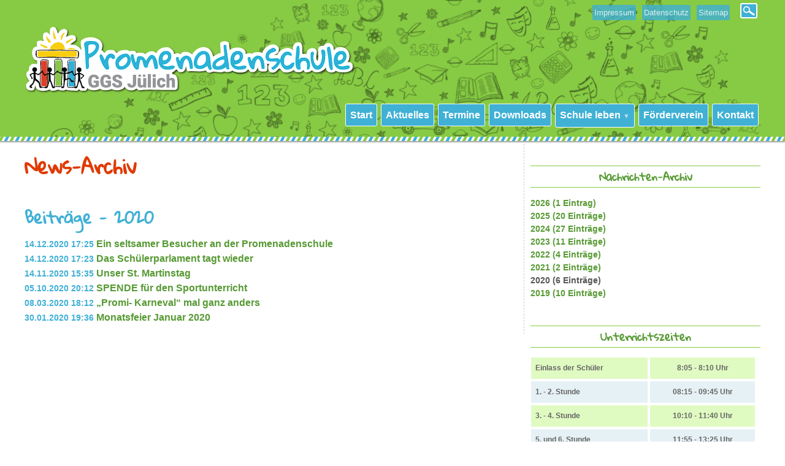

--- FILE ---
content_type: text/html; charset=UTF-8
request_url: https://promenadenschule.de/news-archiv.html?year=2020
body_size: 25536
content:
<!DOCTYPE html>
<html lang="de">
<head>

      <meta charset="UTF-8">
    <title>News-Archiv - Promenadenschule, GGS Jülich</title>
    <base href="https://promenadenschule.de/">

          <meta name="robots" content="index,follow">
      <meta name="description" content="">
      <meta name="generator" content="Contao Open Source CMS">
    
    
    <meta name="viewport" content="width=device-width,initial-scale=1.0">
        <link rel="stylesheet" href="bundles/contaomenu/contao-menu-bundle.css?v=a6a3be9b"><link rel="stylesheet" href="assets/css/form.min.css,layout.min.css,responsive.min.css,reset.min.css,ico...-b07e1f1b.css">        <script src="assets/js/jquery.min.js,contao-utils-bundle.js,mmenu.js-4a08a6cd.js"></script><script src="bundles/contaomenu/contao-menu-bundle.js?v=a6a3be9b"></script><link type="application/rss+xml" rel="alternate" href="http://promenadenschule.de/NEU/share/promenadenschule-news.xml" title="Promenadenschule-Newsfeed"><noscript>
	<style type="text/css">
		.jshidden {display:block !important;}
	</style>
</noscript>
<style>@font-face { font-family: 'Gloria Hallelujah';
             src: url('files/shline/design/fonts/GLORIAHALLELUJAH.TTF') format('truetype'); }
             	
</style>
  
</head>
<body id="top">

      
    <div id="wrapper">

                        <header id="header">
            <div class="inside">
              
<!-- indexer::stop -->
<div class="mod_search right suche block" id="suche">

        
  
  <form action="suchergebnis.html" method="get">
    <div class="formbody">
      <div class="widget widget-text">
        <label for="ctrl_keywords_32" class="invisible">Suchbegriffe</label>
        <input type="search" name="keywords" id="ctrl_keywords_32" class="text" value="">
      </div>
      <div class="widget widget-submit">
        <button type="submit" id="ctrl_submit_32" class="submit">Suchen</button>
      </div>
          </div>
  </form>

  
  

</div>
<!-- indexer::continue -->

<div class="inner">
<button id="toggle-search"></button>
<!-- indexer::stop -->
<nav class="mod_customnav menu block" id="indimenu">

      <h2>Info-Menü</h2>
  
  <a href="news-archiv.html?year=2020#skipNavigation9" class="invisible">Navigation überspringen</a>

  
<ul class="level_1">
            <li class="hideme first"><a href="impressum.html" title="Impressum" class="hideme first">Impressum</a></li>
                <li class="hideme"><a href="datenschutz.html" title="Datenschutzerklärung" class="hideme">Datenschutz</a></li>
                <li class="hideme last"><a href="sitemap.html" title="Sitemap" class="hideme last">Sitemap</a></li>
      </ul>

  <span id="skipNavigation9" class="invisible"></span>

</nav>
<!-- indexer::continue -->

<div class="clear"></div>
<div id="logo">

	    <img class="logo" src="files/shline/design/img/logo.png" alt="Logo" />
</div>
</div>
<div class="clear"></div>
<div id="BAR"><div class="inside">
<!-- indexer::stop -->
<nav class="mod_huh_menu menu block" id="mainmenu" itemscope itemtype="http://schema.org/SiteNavigationElement"
            data-max-trigger-level="0"
            data-open-delay="300"
            data-close-delay="200"
            data-opening-duration="0"
            data-closing-duration="0"
            data-trigger-classes-for-childfree-level1="1"
    >

  
  <a href="news-archiv.html?year=2020#skipNavigation68" class="invisible">Navigation überspringen</a>

  <ul class="level_1">
            <li class="nav-item start first">
            <a href="./"
               title="Herzlich willkommen"
               class="nav-link start first"
                                                                                          itemprop="url">
                <span itemprop="name">Start</span>
            </a>
                    </li>
            <li class="nav-item trail">
            <a href="aktuelles.html"
               title="Aktuelles"
               class="nav-link trail"
                                                                                          itemprop="url">
                <span itemprop="name">Aktuelles</span>
            </a>
                    </li>
            <li class="nav-item">
            <a href="termine.html"
               title="Termine"
               class="nav-link"
                                                                                          itemprop="url">
                <span itemprop="name">Termine</span>
            </a>
                    </li>
            <li class="nav-item">
            <a href="downloads-26.html"
               title="Downloads"
               class="nav-link"
                                                                                          itemprop="url">
                <span itemprop="name">Downloads</span>
            </a>
                    </li>
            <li class="nav-item submenu">
            <a href="schule-leben.html"
               title="Schule leben"
               class="nav-link submenu"
                                                                            aria-haspopup="true"               itemprop="url">
                <span itemprop="name">Schule leben</span>
            </a>
            <ul class="level_2">
            <li class="nav-item first">
            <a href="schule-leben/bildergalerie.html"
               title="Bildergalerie"
               class="nav-link first"
                                                                                          itemprop="url">
                <span itemprop="name">Bildergalerie</span>
            </a>
                    </li>
            <li class="nav-item submenu">
            <a href="betreuung.html"
               title="Betreuung"
               class="nav-link submenu"
                                                                            aria-haspopup="true"               itemprop="url">
                <span itemprop="name">Betreuung</span>
            </a>
            <ul class="level_3">
            <li class="nav-item first">
            <a href="uemb.html"
               title="Über-Mittag-Betreuung"
               class="nav-link first"
                                                                                          itemprop="url">
                <span itemprop="name">Über-Mittag-Betreuung</span>
            </a>
                    </li>
            <li class="nav-item last">
            <a href="offene-ganztagsschule.html"
               title="Offene Ganztagsschule"
               class="nav-link last"
                                                                                          itemprop="url">
                <span itemprop="name">Offene Ganztagsschule</span>
            </a>
                    </li>
    </ul>
        </li>
            <li class="nav-item">
            <a href="einschulung.html"
               title="Einschulung"
               class="nav-link"
                                                                                          itemprop="url">
                <span itemprop="name">Einschulung</span>
            </a>
                    </li>
            <li class="nav-item">
            <a href="klassen.html"
               title="Klassen"
               class="nav-link"
                                                                                          itemprop="url">
                <span itemprop="name">Klassen</span>
            </a>
                    </li>
            <li class="nav-item">
            <a href="schulparlament.html"
               title="Schulparlament"
               class="nav-link"
                                                                                          itemprop="url">
                <span itemprop="name">Schulparlament</span>
            </a>
                    </li>
            <li class="nav-item">
            <a href="schulsozialarbeit.html"
               title="Schulsozialarbeit"
               class="nav-link"
                                                                                          itemprop="url">
                <span itemprop="name">Schulsozialarbeit</span>
            </a>
                    </li>
            <li class="nav-item">
            <a href="kollegium.html"
               title="Kollegium"
               class="nav-link"
                                                                                          itemprop="url">
                <span itemprop="name">Kollegium</span>
            </a>
                    </li>
            <li class="nav-item">
            <a href="verwaltung.html"
               title="Verwaltung"
               class="nav-link"
                                                                                          itemprop="url">
                <span itemprop="name">Verwaltung</span>
            </a>
                    </li>
            <li class="nav-item last">
            <a href="schulgremien.html"
               title="Schulgremien"
               class="nav-link last"
                                                                                          itemprop="url">
                <span itemprop="name">Schulgremien</span>
            </a>
                    </li>
    </ul>
        </li>
            <li class="nav-item">
            <a href="foerderverein.html"
               title="Förderverein"
               class="nav-link"
                                                                                          itemprop="url">
                <span itemprop="name">Förderverein</span>
            </a>
                    </li>
            <li class="nav-item">
            <a href="kontakt.html"
               title="Kontakt"
               class="nav-link"
                                                                                          itemprop="url">
                <span itemprop="name">Kontakt</span>
            </a>
                    </li>
            <li class="nav-item hideme">
            <a href="impressum.html"
               title="Impressum"
               class="nav-link hideme"
                                                                                          itemprop="url">
                <span itemprop="name">Impressum</span>
            </a>
                    </li>
            <li class="nav-item hideme">
            <a href="datenschutz.html"
               title="Datenschutzerklärung"
               class="nav-link hideme"
                                                                                          itemprop="url">
                <span itemprop="name">Datenschutz</span>
            </a>
                    </li>
            <li class="nav-item hideme last">
            <a href="sitemap.html"
               title="Sitemap"
               class="nav-link hideme last"
                                                                                          itemprop="url">
                <span itemprop="name">Sitemap</span>
            </a>
                    </li>
    </ul>

  <a id="skipNavigation68" class="invisible">&nbsp;</a>

</nav>
<!-- indexer::continue -->

<!-- indexer::stop -->
<nav class="mod_mmenu mobile" id="navmobile">

  
  
<ul class="level_1">
            <li class="start first"><a href="./" title="Herzlich willkommen" class="start first">Start</a></li>
                <li class="trail"><a href="aktuelles.html" title="Aktuelles" class="trail">Aktuelles</a></li>
                <li><a href="termine.html" title="Termine">Termine</a></li>
                <li><a href="downloads-26.html" title="Downloads">Downloads</a></li>
                <li class="submenu"><a href="schule-leben.html" title="Schule leben" class="submenu" aria-haspopup="true">Schule leben</a>
<ul class="level_2">
            <li class="first"><a href="schule-leben/bildergalerie.html" title="Bildergalerie" class="first">Bildergalerie</a></li>
                <li class="submenu"><a href="betreuung.html" title="Betreuung" class="submenu" aria-haspopup="true">Betreuung</a>
<ul class="level_3">
            <li class="first"><a href="uemb.html" title="Über-Mittag-Betreuung" class="first">Über-Mittag-Betreuung</a></li>
                <li class="last"><a href="offene-ganztagsschule.html" title="Offene Ganztagsschule" class="last">Offene Ganztagsschule</a></li>
      </ul>
</li>
                <li><a href="einschulung.html" title="Einschulung">Einschulung</a></li>
                <li><a href="klassen.html" title="Klassen">Klassen</a></li>
                <li><a href="schulparlament.html" title="Schulparlament">Schulparlament</a></li>
                <li><a href="schulsozialarbeit.html" title="Schulsozialarbeit">Schulsozialarbeit</a></li>
                <li><a href="kollegium.html" title="Kollegium">Kollegium</a></li>
                <li><a href="verwaltung.html" title="Verwaltung">Verwaltung</a></li>
                <li class="last"><a href="schulgremien.html" title="Schulgremien" class="last">Schulgremien</a></li>
      </ul>
</li>
                <li><a href="foerderverein.html" title="Förderverein">Förderverein</a></li>
                <li><a href="kontakt.html" title="Kontakt">Kontakt</a></li>
                <li class="hideme"><a href="impressum.html" title="Impressum" class="hideme">Impressum</a></li>
                <li class="hideme"><a href="datenschutz.html" title="Datenschutzerklärung" class="hideme">Datenschutz</a></li>
                <li class="hideme last"><a href="sitemap.html" title="Sitemap" class="hideme last">Sitemap</a></li>
      </ul>

</nav>
<!-- indexer::continue -->

<div id="navmobiletrigger" class="mobile"><a href="#navmobile">
Navigation</a></div>
</div>
<div class="clear"></div>
<div class="linebar"></div>
</div>            </div>
          </header>
              
      
              <div id="container">

                      <main id="main">
              <div class="inside">
                
<h1 class="headline">News-Archiv</h1>

  <div class="mod_article block" id="article-42">
    
          
<!-- indexer::stop -->
<div class="mod_newsarchive block">

            <h2>Beiträge - 2020</h2>
      
  
      
<div class="layout_simple arc_1 block first even">
  <time datetime="2020-12-14T17:25:11+01:00">14.12.2020 17:25</time>  <a href="artikel-lesen/167.html" title="Den Artikel lesen: Ein seltsamer Besucher an der Promenadenschule">Ein seltsamer Besucher an der Promenadenschule</a></div>


<div class="layout_simple arc_1 block odd">
  <time datetime="2020-12-14T17:23:20+01:00">14.12.2020 17:23</time>  <a href="artikel-lesen/166.html" title="Den Artikel lesen: Das Schülerparlament tagt wieder">Das Schülerparlament tagt wieder</a></div>


<div class="layout_simple arc_1 block even">
  <time datetime="2020-11-14T15:35:00+01:00">14.11.2020 15:35</time>  <a href="artikel-lesen/unser-st-martinstag.html" title="Den Artikel lesen: Unser St. Martinstag">Unser St. Martinstag</a></div>


<div class="layout_simple arc_1 block odd">
  <time datetime="2020-10-05T20:12:00+02:00">05.10.2020 20:12</time>  <a href="artikel-lesen/spende-fuer-den-sportunterricht.html" title="Den Artikel lesen: SPENDE für den Sportunterricht">SPENDE für den Sportunterricht</a></div>


<div class="layout_simple arc_1 block even">
  <time datetime="2020-03-08T18:12:00+01:00">08.03.2020 18:12</time>  <a href="artikel-lesen/promi-karneval-mal-ganz-anders.html" title="Den Artikel lesen: „Promi- Karneval“ mal ganz anders">„Promi- Karneval“ mal ganz anders</a></div>


<div class="layout_simple arc_1 block last odd">
  <time datetime="2020-01-30T19:36:00+01:00">30.01.2020 19:36</time>  <a href="artikel-lesen/monatsfeier-januar-2020.html" title="Den Artikel lesen: Monatsfeier Januar 2020">Monatsfeier Januar 2020</a></div>

      

</div>
<!-- indexer::continue -->
    
      </div>

              </div>
                          </main>
          
                                
                                    <aside id="right">
                <div class="inside">
                  

  <div class="mod_article block" id="article-43">
    
          
<!-- indexer::stop -->
<div class="mod_newsmenu block">

            <h4>Nachrichten-Archiv</h4>
      
  
            <ul class="level_1">
                              <li class="first"><a href="news-archiv.html?year=2026" title="2026 (1 Eintrag)">2026 (1 Eintrag)</a></li>
                                        <li><a href="news-archiv.html?year=2025" title="2025 (20 Einträge)">2025 (20 Einträge)</a></li>
                                        <li><a href="news-archiv.html?year=2024" title="2024 (27 Einträge)">2024 (27 Einträge)</a></li>
                                        <li><a href="news-archiv.html?year=2023" title="2023 (11 Einträge)">2023 (11 Einträge)</a></li>
                                        <li><a href="news-archiv.html?year=2022" title="2022 (4 Einträge)">2022 (4 Einträge)</a></li>
                                        <li><a href="news-archiv.html?year=2021" title="2021 (2 Einträge)">2021 (2 Einträge)</a></li>
                                        <li class="active"><strong class="active">2020 (6 Einträge)</strong></li>
                                        <li class="last"><a href="news-archiv.html?year=2019" title="2019 (10 Einträge)">2019 (10 Einträge)</a></li>
                        </ul>
      

</div>
<!-- indexer::continue -->
    
      </div>


<div id="right-all" class="flex-container"><div class="ce_table block" id="uzeiten">

            <h4>Unterrichtszeiten</h4>
      
  
  <table id="table_12">
    
    
    
    <tbody>
              <tr class="row_0 row_first odd">
                                    <td class="col_0 col_first">Einlass der Schüler</td>
                                                <td class="col_1 col_last">8:05 - 8:10 Uhr</td>
                              </tr>
              <tr class="row_1 even">
                                    <td class="col_0 col_first">1. - 2. Stunde</td>
                                                <td class="col_1 col_last">08:15 - 09:45 Uhr</td>
                              </tr>
              <tr class="row_2 odd">
                                    <td class="col_0 col_first">3. - 4. Stunde</td>
                                                <td class="col_1 col_last">10:10 - 11:40 Uhr</td>
                              </tr>
              <tr class="row_3 row_last even">
                                    <td class="col_0 col_first">5. und 6. Stunde</td>
                                                <td class="col_1 col_last">11:55 - 13:25 Uhr</td>
                              </tr>
          </tbody>
  </table>


</div>

<div class="ce_text block">

            <h2>Busfahrplan</h2>
      
  
  
      
<figure class="image_container float_above">
      <a href="http://www.juelich.de/schuelerspezialverkehr/" title="Busfahrplan" rel="noreferrer noopener">
  
  

<img src="files/shline/design/img/schulbus.png" width="181" height="133" alt="Bus">


      </a>
  
  </figure>

  
      <p style="text-align: center;">Die aktuellen Fahrpläne des Schülernahverkehrs finden Sie auf der Webseite der Stadt Jülich:</p>
<p class="bg-red" style="text-align: center;"><a rel="noopener" href="http://www.juelich.de/schuelerspezialverkehr/" target="_blank">Fahrplan Schülernahverkehr</a></p>  

</div>

<div class="ce_gallery certs block">

            <h4>Zertifikate</h4>
      
  
  
<ul class="cols_1">
                    <li class="row_0 row_first even col_0 col_first col_last">
          
<figure class="image_container">
      <a href="files/shline/Inhalt/Bilder/auto-Zertifikate/guetesiegel.jpg" data-lightbox="lb224">
  
  

<img src="assets/images/0/guetesiegel-463c6aca.jpg" width="166" height="60" alt="">


      </a>
  
  </figure>

        </li>
                              <li class="row_1 odd col_0 col_first col_last">
          
<figure class="image_container">
      <a href="files/shline/Inhalt/Bilder/auto-Zertifikate/zukunftsschule_nrw.jpg" data-lightbox="lb224">
  
  

<img src="assets/images/c/zukunftsschule_nrw-142d6746.jpg" width="162" height="60" alt="">


      </a>
  
  </figure>

        </li>
                              <li class="row_2 even col_0 col_first col_last">
          
<figure class="image_container">
      <a href="files/shline/Inhalt/Bilder/auto-Zertifikate/mathewettbewerb.gif" data-lightbox="lb224">
  
  

<img src="assets/images/2/mathewettbewerb-5b2afc25.gif" width="127" height="60" alt="">


      </a>
  
  </figure>

        </li>
                              <li class="row_3 odd col_0 col_first col_last">
          
<figure class="image_container">
      <a href="files/shline/Inhalt/Bilder/auto-Zertifikate/bmm.gif" data-lightbox="lb224">
  
  

<img src="assets/images/a/bmm-7917d2a5.gif" width="111" height="60" alt="">


      </a>
  
  </figure>

        </li>
                              <li class="row_4 even col_0 col_first col_last">
          
<figure class="image_container">
      <a href="files/shline/Inhalt/Bilder/auto-Zertifikate/spmsch_Z.gif" data-lightbox="lb224">
  
  

<img src="assets/images/5/spmsch_Z-852d660d.gif" width="91" height="60" alt="">


      </a>
  
  </figure>

        </li>
                              <li class="row_5 odd col_0 col_first col_last">
          
<figure class="image_container">
      <a href="files/shline/Inhalt/Bilder/auto-Zertifikate/spmsch_2.gif" data-lightbox="lb224">
  
  

<img src="assets/images/e/spmsch_2-69b281f1.gif" width="85" height="60" alt="">


      </a>
  
  </figure>

        </li>
                              <li class="row_6 even col_0 col_first col_last">
          
<figure class="image_container">
      <a href="files/shline/Inhalt/Bilder/auto-Zertifikate/quiss-logo.jpg" data-lightbox="lb224">
  
  

<img src="assets/images/6/quiss-logo-03138ece.jpg" width="147" height="60" alt="">


      </a>
  
  </figure>

        </li>
                              <li class="row_7 row_last odd col_0 col_first col_last">
          
<figure class="image_container">
      <a href="files/shline/Inhalt/Bilder/auto-Zertifikate/klasse2009.JPG" data-lightbox="lb224">
  
  

<img src="assets/images/3/klasse2009-0bd7d3db.jpg" width="59" height="60" alt="">


      </a>
  
  </figure>

        </li>
            </ul>
  

</div>
  
</div>                </div>
              </aside>
                      
        </div>
      
      
                        <footer id="footer">
            <div class="inside">
              
<div class="linebar"></div>
<div class="inner">
<div id="foottext" class="flex-container"><div class="ce_text block">

        
  
      <p><strong>Promenadenschule<br></strong>GGS Jülich</p>
<p>Schulleitung:<br>Susanne Lucas</p>  
  
  

</div>

<div class="ce_text block">

        
  
      <p>Karl‐Theodor‐Straße 1<br>52428 Jülich</p>
<p>Tel.: 02461 ‐&nbsp;62 63 10<br><br>eMail: <a href="&#109;&#97;&#105;&#108;&#116;&#111;&#58;&#118;&#x65;&#114;&#x77;&#97;&#x6C;&#116;&#x75;&#110;&#x67;&#64;&#x70;&#114;&#x6F;&#109;&#x65;&#110;&#x61;&#100;&#x65;&#110;&#x73;&#99;&#x68;&#117;&#x6C;&#101;&#x2E;&#100;&#x65;">&#118;&#x65;&#114;&#x77;&#97;&#x6C;&#116;&#x75;&#110;&#x67;&#64;&#x70;&#114;&#x6F;&#109;&#x65;&#110;&#x61;&#100;&#x65;&#110;&#x73;&#99;&#x68;&#117;&#x6C;&#101;&#x2E;&#100;&#x65;</a></p>  
  
  

</div>

<div class="ce_text block">

        
  
      <p><strong>Öffnungszeiten Sekretariat:</strong></p>
<p>Mo, Di, Mi: 7.55 ‐ 12.00 Uhr<br>Do: geschlossen<br>Fr: 7.55 ‐ 11.00 Uhr</p>  
  
  

</div>
  
</div>
<a id="totop" href="news-archiv.html#top" class="jshidden"> ⇧ </a>
<div class="clear"></div>
</div>
<div id="copyright"><p>© Copyright - Promenadenschule Jülich | Design und Webseitenerstellung: <a href="http://shline.de" target="_blank">SHLINE Design</a></p></div>            </div>
          </footer>
              
    </div>

      
  
<script src="assets/colorbox/js/colorbox.min.js?v=1.6.6"></script>
<script>
  jQuery(function($) {
    $('a[data-lightbox]').map(function() {
      $(this).colorbox({
        // Put custom options here
        loop: false,
        rel: $(this).attr('data-lightbox'),
        maxWidth: '95%',
        maxHeight: '95%'
      });
    });
  });
</script>
<script>
    document.addEventListener(
        "DOMContentLoaded", function () {
            const menu = document.querySelector('#navmobile');
            if (null !== menu && 0 === menu.querySelectorAll('li.active').length) {
                const trails = menu.querySelectorAll('li.trail');
                if (0 < trails.length) {
                    trails.item(trails.length - 1).classList.add('active');
                }
            }
            new Mmenu('#navmobile', {"navbar":{"title":"Men\u00fc"},"offCanvas":{"position":"left-front"},"theme":"white","counters":{"add":true}}, {"classNames":{"selected":"active"}});
        }
    );
</script>

<script type="text/javascript" src="files/shline/design/js/jQ-styles.js"></script>
<!---<script type="text/javascript" src="files/shline/design/js/jquery.touchSwipe.min.js"></script> -->
  <script type="application/ld+json">
[
    {
        "@context": "https:\/\/schema.org",
        "@graph": [
            {
                "@type": "WebPage"
            }
        ]
    },
    {
        "@context": "https:\/\/schema.contao.org",
        "@graph": [
            {
                "@type": "Page",
                "fePreview": false,
                "groups": [],
                "noSearch": false,
                "pageId": 36,
                "protected": false,
                "title": "News-Archiv"
            }
        ]
    }
]
</script></body>
</html>

--- FILE ---
content_type: text/css
request_url: https://promenadenschule.de/assets/css/form.min.css,layout.min.css,responsive.min.css,reset.min.css,ico...-b07e1f1b.css
body_size: 70440
content:
legend{width:100%;display:block;font-weight:700;border:0}input[type=text],input[type=password],input[type=date],input[type=datetime],input[type=email],input[type=number],input[type=search],input[type=tel],input[type=time],input[type=url],input:not([type]),textarea{width:100%;display:inline-block;padding:3px 6px;background:#fff;border:1px solid #ccc;-moz-border-radius:3px;-webkit-border-radius:3px;border-radius:3px;-moz-box-shadow:inset 0 1px 1px #eee;-webkit-box-shadow:inset 0 1px 1px #eee;box-shadow:inset 0 1px 1px #eee;-moz-transition:all .15s linear;-webkit-transition:all .15s linear;-o-transition:all .15s linear;transition:all .15s linear;-moz-box-sizing:border-box;-webkit-box-sizing:border-box;box-sizing:border-box}input[type=text]:focus,input[type=password]:focus,input[type=date]:focus,input[type=datetime]:focus,input[type=email]:focus,input[type=number]:focus,input[type=search]:focus,input[type=tel]:focus,input[type=time]:focus,input[type=url]:focus,input:not([type]):focus,textarea:focus{outline:0;background:#fcfcfc;border-color:#bbb}input[type=file]{cursor:pointer}select,input[type=file]{display:block}form button,input[type=file],input[type=image],input[type=submit],input[type=reset],input[type=button],input[type=radio],input[type=checkbox]{width:auto}textarea,select[multiple],select[size]{height:auto}input[type=radio],input[type=checkbox]{margin:0 3px 0 0}input[type=radio],input[type=checkbox],label{vertical-align:middle}input[disabled],select[disabled],textarea[disabled],input[readonly],select[readonly],textarea[readonly]{cursor:not-allowed;background:#eee}input[type=radio][disabled],input[type=checkbox][disabled],input[type=radio][readonly],input[type=checkbox][readonly]{background:0 0}form button,input[type=submit],.button{display:inline-block;padding:4px 15px 4px 14px;margin-bottom:0;text-align:center;vertical-align:middle;line-height:16px;font-size:11px;color:#000;cursor:pointer;border:1px solid #ccc;-moz-border-radius:3px;-webkit-border-radius:3px;border-radius:3px;background-color:#ececec;background-image:-moz-linear-gradient(top,#fff,#ececec);background-image:-webkit-linear-gradient(top,#fff,#ececec);background-image:-ms-linear-gradient(top,#fff,#ececec);background-image:-o-linear-gradient(top,#fff,#ececec);background-image:linear-gradient(to bottom,#fff,#ececec);background-repeat:repeat-x;-moz-transition:background .15s linear;-webkit-transition:background .15s linear;-o-transition:background .15s linear;transition:background .15s linear}form button:hover,input[type=submit]:hover,.button:hover{text-decoration:none;background-position:0 -15px!important}form button:active,input[type=submit]:active,.button:active{background-color:#e6e6e6;background-position:0 -30px!important}form button.blue,input[type=submit].blue,.button.blue{background-color:#2f96b4;background-image:-moz-linear-gradient(top,#5bc0de,#2f96b4);background-image:-webkit-linear-gradient(top,#5bc0de,#2f96b4);background-image:-ms-linear-gradient(top,#5bc0de,#2f96b4);background-image:-o-linear-gradient(top,#5bc0de,#2f96b4);background-image:linear-gradient(to bottom,#5bc0de,#2f96b4);border-color:#2f96b4;color:#fff}form button.blue:active,input[type=submit].blue:active,.button.blue:active{background-color:#2e95b3}form button.green,input[type=submit].green,.button.green{background-color:#51a351;background-image:-moz-linear-gradient(top,#62c462,#51a351);background-image:-webkit-linear-gradient(top,#62c462,#51a351);background-image:-ms-linear-gradient(top,#62c462,#51a351);background-image:-o-linear-gradient(top,#62c462,#51a351);background-image:linear-gradient(to bottom,#62c462,#51a351);border-color:#51a351;color:#fff}form button.green:active,input[type=submit].green:active,.button.green:active{background-color:#4f9f4f}form button.orange,input[type=submit].orange,.button.orange{background-color:#f89406;background-image:-moz-linear-gradient(top,#fbb450,#f89406);background-image:-webkit-linear-gradient(top,#fbb450,#f89406);background-image:-ms-linear-gradient(top,#fbb450,#f89406);background-image:-o-linear-gradient(top,#fbb450,#f89406);background-image:linear-gradient(to bottom,#fbb450,#f89406);border-color:#f89406;color:#fff}form button.orange:active,input[type=submit].orange:active,.button.orange:active{background-color:#f28f04}form button.red,input[type=submit].red,.button.red{background-color:#bd362f;background-image:-moz-linear-gradient(top,#ee5f5b,#bd362f);background-image:-webkit-linear-gradient(top,#ee5f5b,#bd362f);background-image:-ms-linear-gradient(top,#ee5f5b,#bd362f);background-image:-o-linear-gradient(top,#ee5f5b,#bd362f);background-image:linear-gradient(to bottom,#ee5f5b,#bd362f);border-color:#bd362f;color:#fff}form button.red:active,input[type=submit].red:active,.button.red:active{background-color:#be322b}.widget{margin-bottom:12px}.widget>label{display:block;margin-bottom:6px;font-weight:700}.inline-form .widget{display:inline-block;margin-bottom:0;vertical-align:middle}.horizontal-form .widget:after{content:"";display:table;clear:both}.horizontal-form .widget>label{width:20%;float:left;padding:3px 2% 0 0;text-align:right}.horizontal-form .widget>input,.horizontal-form .widget>textarea{width:78%;float:left}.horizontal-form .widget>fieldset{margin-left:20%}
body,form,figure{margin:0;padding:0}img{border:0}header,footer,nav,section,aside,article,figure,figcaption{display:block}body{font-size:100.01%}select,input,textarea{font-size:99%}#container,.inside{position:relative}#main,#left,#right{float:left;position:relative}#main{width:100%}#left{margin-left:-100%}#right{margin-right:-100%}#footer{clear:both}#main .inside{min-height:1px}.ce_gallery>ul,.content-gallery>ul{margin:0;padding:0;overflow:hidden;list-style:none}.ce_gallery>ul li,.content-gallery>ul li{float:left}.ce_gallery>ul li.col_first,.content-gallery>ul li.col_first{clear:left}.float_left,.media--left>figure{float:left}.float_right,.media--right>figure{float:right}.block{overflow:hidden}.clear,#clear{height:.1px;font-size:.1px;line-height:.1px;clear:both}.invisible{border:0;clip:rect(0 0 0 0);height:1px;margin:-1px;overflow:hidden;padding:0;position:absolute;width:1px}.custom{display:block}#container:after,.custom:after{content:"";display:table;clear:both}
@media (max-width:767px){#wrapper{margin:0;width:auto}#container{padding-left:0;padding-right:0}#main,#left,#right{float:none;width:auto}#left{right:0;margin-left:0}#right{margin-right:0}}img{max-width:100%;height:auto}.ie7 img{-ms-interpolation-mode:bicubic}.ie8 img{width:auto}.audio_container audio{max-width:100%}.video_container video{max-width:100%;height:auto}.aspect,.responsive{position:relative;height:0}.aspect iframe,.responsive iframe{position:absolute;top:0;left:0;width:100%;height:100%}.aspect--16\:9,.responsive.ratio-169{padding-bottom:56.25%}.aspect--16\:10,.responsive.ratio-1610{padding-bottom:62.5%}.aspect--21\:9,.responsive.ratio-219{padding-bottom:42.8571%}.aspect--4\:3,.responsive.ratio-43{padding-bottom:75%}.aspect--3\:2,.responsive.ratio-32{padding-bottom:66.6666%}
header,footer,nav,section,aside,main,article,figure,figcaption{display:block}body,div,h1,h2,h3,h4,h5,h6,p,blockquote,pre,code,ol,ul,li,dl,dt,dd,figure,table,th,td,form,fieldset,legend,input,textarea{margin:0;padding:0}table{border-spacing:0;border-collapse:collapse}caption,th,td{text-align:left;text-align:start;vertical-align:top}abbr,acronym{font-variant:normal;border-bottom:1px dotted #666;cursor:help}blockquote,q{quotes:none}fieldset,img,iframe{border:0}ul{list-style-type:none}sup{vertical-align:text-top}sub{vertical-align:text-bottom}del{text-decoration:line-through}ins{text-decoration:none}body{font:12px/1 "Lucida Grande","Lucida Sans Unicode",Verdana,sans-serif;color:#000}input,button,textarea,select{font-family:inherit;font-size:99%;font-weight:inherit}pre,code{font-family:Monaco,monospace}h1,h2,h3,h4,h5,h6{font-size:100%;font-weight:400}h1{font-size:1.8333em}h2{font-size:1.6667em}h3{font-size:1.5em}h4{font-size:1.3333em}table{font-size:inherit}caption,th{font-weight:700}a{color:#00f}h1,h2,h3,h4,h5,h6{margin-top:1em}h1,h2,h3,h4,h5,h6,p,pre,blockquote,table,ol,ul,form{margin-bottom:12px}
.download-element{padding:3px 6px 3px 22px;background:url(../../assets/contao/images/iconPLAIN.svg) left center no-repeat}ul.enclosure{padding-left:0}li.download-element{list-style-type:none}.ext-xl{background-image:url(../../assets/contao/images/iconXL.svg)}.ext-xls{background-image:url(../../assets/contao/images/iconXLS.svg)}.ext-xlsx{background-image:url(../../assets/contao/images/iconXLSX.svg)}.ext-hqx{background-image:url(../../assets/contao/images/iconHQX.svg)}.ext-cpt{background-image:url(../../assets/contao/images/iconCPT.svg)}.ext-bin{background-image:url(../../assets/contao/images/iconBIN.svg)}.ext-doc{background-image:url(../../assets/contao/images/iconDOC.svg)}.ext-docx{background-image:url(../../assets/contao/images/iconDOCX.svg)}.ext-word{background-image:url(../../assets/contao/images/iconWORD.svg)}.ext-cto{background-image:url(../../assets/contao/images/iconCTO.svg)}.ext-dms{background-image:url(../../assets/contao/images/iconDMS.svg)}.ext-lha{background-image:url(../../assets/contao/images/iconLHA.svg)}.ext-lzh{background-image:url(../../assets/contao/images/iconLZH.svg)}.ext-exe{background-image:url(../../assets/contao/images/iconEXE.svg)}.ext-class{background-image:url(../../assets/contao/images/iconCLASS.svg)}.ext-so{background-image:url(../../assets/contao/images/iconSO.svg)}.ext-sea{background-image:url(../../assets/contao/images/iconSEA.svg)}.ext-dll{background-image:url(../../assets/contao/images/iconDLL.svg)}.ext-oda{background-image:url(../../assets/contao/images/iconODA.svg)}.ext-pdf{background-image:url(../../assets/contao/images/iconPDF.svg)}.ext-ai{background-image:url(../../assets/contao/images/iconAI.svg)}.ext-eps{background-image:url(../../assets/contao/images/iconEPS.svg)}.ext-ps{background-image:url(../../assets/contao/images/iconPS.svg)}.ext-pps{background-image:url(../../assets/contao/images/iconPPS.svg)}.ext-ppt{background-image:url(../../assets/contao/images/iconPPT.svg)}.ext-pptx{background-image:url(../../assets/contao/images/iconPPTX.svg)}.ext-smi{background-image:url(../../assets/contao/images/iconSMI.svg)}.ext-smil{background-image:url(../../assets/contao/images/iconSMIL.svg)}.ext-mif{background-image:url(../../assets/contao/images/iconMIF.svg)}.ext-odc{background-image:url(../../assets/contao/images/iconODC.svg)}.ext-odf{background-image:url(../../assets/contao/images/iconODF.svg)}.ext-odg{background-image:url(../../assets/contao/images/iconODG.svg)}.ext-odi{background-image:url(../../assets/contao/images/iconODI.svg)}.ext-odp{background-image:url(../../assets/contao/images/iconODP.svg)}.ext-ods{background-image:url(../../assets/contao/images/iconODS.svg)}.ext-odt{background-image:url(../../assets/contao/images/iconODT.svg)}.ext-wbxml{background-image:url(../../assets/contao/images/iconWBXML.svg)}.ext-wmlc{background-image:url(../../assets/contao/images/iconWMLC.svg)}.ext-dmg{background-image:url(../../assets/contao/images/iconDMG.svg)}.ext-dcr{background-image:url(../../assets/contao/images/iconDCR.svg)}.ext-dir{background-image:url(../../assets/contao/images/iconDIR.svg)}.ext-dxr{background-image:url(../../assets/contao/images/iconDXR.svg)}.ext-dvi{background-image:url(../../assets/contao/images/iconDVI.svg)}.ext-gtar{background-image:url(../../assets/contao/images/iconGTAR.svg)}.ext-inc{background-image:url(../../assets/contao/images/iconINC.svg)}.ext-php{background-image:url(../../assets/contao/images/iconPHP.svg)}.ext-php3{background-image:url(../../assets/contao/images/iconPHP3.svg)}.ext-php4{background-image:url(../../assets/contao/images/iconPHP4.svg)}.ext-php5{background-image:url(../../assets/contao/images/iconPHP5.svg)}.ext-phtml{background-image:url(../../assets/contao/images/iconPHTML.svg)}.ext-phps{background-image:url(../../assets/contao/images/iconPHPS.svg)}.ext-js{background-image:url(../../assets/contao/images/iconJS.svg)}.ext-psd{background-image:url(../../assets/contao/images/iconPSD.svg)}.ext-rar{background-image:url(../../assets/contao/images/iconRAR.svg)}.ext-fla{background-image:url(../../assets/contao/images/iconFLA.svg)}.ext-swf{background-image:url(../../assets/contao/images/iconSWF.svg)}.ext-sit{background-image:url(../../assets/contao/images/iconSIT.svg)}.ext-tar{background-image:url(../../assets/contao/images/iconTAR.svg)}.ext-tgz{background-image:url(../../assets/contao/images/iconTGZ.svg)}.ext-xhtml{background-image:url(../../assets/contao/images/iconXHTML.svg)}.ext-xht{background-image:url(../../assets/contao/images/iconXHT.svg)}.ext-zip{background-image:url(../../assets/contao/images/iconZIP.svg)}.ext-m4a{background-image:url(../../assets/contao/images/iconM4A.svg)}.ext-mp3{background-image:url(../../assets/contao/images/iconMP3.svg)}.ext-wma{background-image:url(../../assets/contao/images/iconWMA.svg)}.ext-mpeg{background-image:url(../../assets/contao/images/iconMPEG.svg)}.ext-wav{background-image:url(../../assets/contao/images/iconWAV.svg)}.ext-ogg{background-image:url(../../assets/contao/images/iconOGG.svg)}.ext-mid{background-image:url(../../assets/contao/images/iconMID.svg)}.ext-midi{background-image:url(../../assets/contao/images/iconMIDI.svg)}.ext-aif{background-image:url(../../assets/contao/images/iconAIF.svg)}.ext-aiff{background-image:url(../../assets/contao/images/iconAIFF.svg)}.ext-aifc{background-image:url(../../assets/contao/images/iconAIFC.svg)}.ext-ram{background-image:url(../../assets/contao/images/iconRAM.svg)}.ext-rm{background-image:url(../../assets/contao/images/iconRM.svg)}.ext-rpm{background-image:url(../../assets/contao/images/iconRPM.svg)}.ext-ra{background-image:url(../../assets/contao/images/iconRA.svg)}.ext-bmp{background-image:url(../../assets/contao/images/iconBMP.svg)}.ext-gif{background-image:url(../../assets/contao/images/iconGIF.svg)}.ext-jpeg{background-image:url(../../assets/contao/images/iconJPEG.svg)}.ext-jpg{background-image:url(../../assets/contao/images/iconJPG.svg)}.ext-jpe{background-image:url(../../assets/contao/images/iconJPE.svg)}.ext-png{background-image:url(../../assets/contao/images/iconPNG.svg)}.ext-tiff{background-image:url(../../assets/contao/images/iconTIFF.svg)}.ext-tif{background-image:url(../../assets/contao/images/iconTIF.svg)}.ext-svg{background-image:url(../../assets/contao/images/iconSVG.svg)}.ext-svgz{background-image:url(../../assets/contao/images/iconSVGZ.svg)}.ext-webp{background-image:url(../../assets/contao/images/iconWEBP.svg)}.ext-avif{background-image:url(../../assets/contao/images/iconAVIF.svg)}.ext-heic{background-image:url(../../assets/contao/images/iconHEIC.svg)}.ext-jxl{background-image:url(../../assets/contao/images/iconJXL.svg)}.ext-eml{background-image:url(../../assets/contao/images/iconEML.svg)}.ext-asp{background-image:url(../../assets/contao/images/iconASP.svg)}.ext-css{background-image:url(../../assets/contao/images/iconCSS.svg)}.ext-scss{background-image:url(../../assets/contao/images/iconSCSS.svg)}.ext-less{background-image:url(../../assets/contao/images/iconLESS.svg)}.ext-html{background-image:url(../../assets/contao/images/iconHTML.svg)}.ext-htm{background-image:url(../../assets/contao/images/iconHTM.svg)}.ext-md{background-image:url(../../assets/contao/images/iconMD.svg)}.ext-shtml{background-image:url(../../assets/contao/images/iconSHTML.svg)}.ext-txt{background-image:url(../../assets/contao/images/iconTXT.svg)}.ext-text{background-image:url(../../assets/contao/images/iconTEXT.svg)}.ext-log{background-image:url(../../assets/contao/images/iconLOG.svg)}.ext-rtx{background-image:url(../../assets/contao/images/iconRTX.svg)}.ext-rtf{background-image:url(../../assets/contao/images/iconRTF.svg)}.ext-xml{background-image:url(../../assets/contao/images/iconXML.svg)}.ext-xsl{background-image:url(../../assets/contao/images/iconXSL.svg)}.ext-mp4{background-image:url(../../assets/contao/images/iconMP4.svg)}.ext-m4v{background-image:url(../../assets/contao/images/iconM4V.svg)}.ext-mov{background-image:url(../../assets/contao/images/iconMOV.svg)}.ext-wmv{background-image:url(../../assets/contao/images/iconWMV.svg)}.ext-webm{background-image:url(../../assets/contao/images/iconWEBM.svg)}.ext-qt{background-image:url(../../assets/contao/images/iconQT.svg)}.ext-rv{background-image:url(../../assets/contao/images/iconRV.svg)}.ext-avi{background-image:url(../../assets/contao/images/iconAVI.svg)}.ext-ogv{background-image:url(../../assets/contao/images/iconOGV.svg)}.ext-movie{background-image:url(../../assets/contao/images/iconMOVIE.svg)}
@charset "UTF-8";/*!
 * mmenu.js
 * mmenujs.com
 *
 * Copyright (c) Fred Heusschen
 * frebsite.nl
 *
 * License: CC-BY-NC-4.0
 * http://creativecommons.org/licenses/by-nc/4.0/
 */:root{--mm-lineheight:22px}.mm-hidden{display:none!important}.mm-wrapper{overflow-x:hidden;position:relative}.mm-menu,.mm-menu *,.mm-menu :after,.mm-menu :before{-webkit-transition-property:none;-o-transition-property:none;transition-property:none;-webkit-transition-duration:.4s;-o-transition-duration:.4s;transition-duration:.4s;-webkit-transition-timing-function:ease;-o-transition-timing-function:ease;transition-timing-function:ease}:root{--mm-blocker-visibility-delay:0.4s;--mm-blocker-opacity-delay:0s}.mm-blocker{display:block;position:absolute;bottom:100%;top:0;right:0;left:0;z-index:3;opacity:0;background:var(--mm-color-background);-webkit-transition:bottom 0s ease var(--mm-blocker-visibility-delay),width .4s ease,opacity .4s ease var(--mm-blocker-opacity-delay),-webkit-transform .4s ease;transition:bottom 0s ease var(--mm-blocker-visibility-delay),width .4s ease,opacity .4s ease var(--mm-blocker-opacity-delay),-webkit-transform .4s ease;-o-transition:bottom 0s ease var(--mm-blocker-visibility-delay),width .4s ease,opacity .4s ease var(--mm-blocker-opacity-delay),transform .4s ease;transition:bottom 0s ease var(--mm-blocker-visibility-delay),width .4s ease,opacity .4s ease var(--mm-blocker-opacity-delay),transform .4s ease;transition:bottom 0s ease var(--mm-blocker-visibility-delay),width .4s ease,opacity .4s ease var(--mm-blocker-opacity-delay),transform .4s ease,-webkit-transform .4s ease}.mm-blocker:focus-visible{opacity:.75}.mm-btn{-webkit-box-flex:0;-ms-flex-positive:0;flex-grow:0;-ms-flex-negative:0;flex-shrink:0;display:-webkit-box;display:-ms-flexbox;display:flex;-webkit-box-align:center;-ms-flex-align:center;align-items:center;-webkit-box-pack:center;-ms-flex-pack:center;justify-content:center;position:relative;width:50px;padding:0}.mm-btn--next,[dir=rtl] .mm-btn--prev{--mm-btn-rotate:135deg}.mm-btn--prev,[dir=rtl] .mm-btn--next{--mm-btn-rotate:-45deg}.mm-btn--next:after,.mm-btn--prev:before{content:"";display:block;position:absolute;top:0;bottom:0;width:8px;height:8px;margin:auto;-webkit-box-sizing:border-box;box-sizing:border-box;border:2px solid var(--mm-color-icon);border-bottom:none;border-right:none;-webkit-transform:rotate(var(--mm-btn-rotate));-ms-transform:rotate(var(--mm-btn-rotate));transform:rotate(var(--mm-btn-rotate))}.mm-btn--prev:before{inset-inline-start:23px}.mm-btn--next:after{inset-inline-end:23px}.mm-btn--close:before{content:"×";font-size:150%}.mm-btnreset{padding:0;background:0 0;border:none;cursor:pointer}.mm-divider{-o-text-overflow:ellipsis;text-overflow:ellipsis;white-space:nowrap;overflow:hidden;position:-webkit-sticky;position:sticky;z-index:2;top:0;min-height:var(--mm-lineheight);padding:calc((var(--mm-listitem-size) * .65 - var(--mm-lineheight)) * .5) 20px;font-size:75%;text-transform:uppercase;background:var(--mm-color-background);background-image:-webkit-gradient(linear,left top,left bottom,from(var(--mm-color-background-highlight)),to(var(--mm-color-background-highlight)));background-image:-o-linear-gradient(var(--mm-color-background-highlight),var(--mm-color-background-highlight));background-image:linear-gradient(var(--mm-color-background-highlight),var(--mm-color-background-highlight));opacity:1;-webkit-transition-property:opacity;-o-transition-property:opacity;transition-property:opacity}.mm-navbar:not(.mm-hidden)~.mm-listview .mm-divider{top:var(--mm-navbar-size)}:root{--mm-listitem-size:50px}.mm-listitem{display:-webkit-box;display:-ms-flexbox;display:flex;-ms-flex-wrap:wrap;flex-wrap:wrap;position:relative;padding:0;margin:0;color:var(--mm-color-text);border-color:var(--mm-color-border)}.mm-listitem:after{content:"";border-color:inherit;border-bottom-width:1px;border-bottom-style:solid;display:block;position:absolute;inset-inline-start:20px;inset-inline-end:0;bottom:0}.mm-listitem__btn,.mm-listitem__text{padding:calc((var(--mm-listitem-size) - var(--mm-lineheight))/ 2) 0}.mm-listitem__text{-webkit-box-flex:1;-ms-flex-positive:1;flex-grow:1;-ms-flex-preferred-size:10%;flex-basis:10%;display:block;padding-left:20px;padding-right:20px;-o-text-overflow:ellipsis;text-overflow:ellipsis;white-space:nowrap;overflow:hidden}.mm-listitem__btn{display:block;position:relative;width:auto;-webkit-padding-end:50px;padding-inline-end:50px;border-color:inherit;background:rgba(3,2,1,0)}.mm-listitem__btn:not(.mm-listitem__text){border-left-width:1px;border-left-style:solid}.mm-listitem--selected>.mm-listitem__text{background:var(--mm-color-background-emphasis)}.mm-listitem--opened>.mm-listitem__btn,.mm-listitem--opened>.mm-panel{background:var(--mm-color-background-highlight)}.mm-listview{list-style:none;display:block;padding:0;margin:0}.mm-menu{display:-webkit-box;display:-ms-flexbox;display:flex;-webkit-box-orient:vertical;-webkit-box-direction:normal;-ms-flex-direction:column;flex-direction:column;padding:0;margin:0;position:absolute;top:0;right:0;bottom:0;left:0;z-index:0;-ms-scroll-chaining:none;overscroll-behavior:none;background:var(--mm-color-background);border-color:var(--mm-color-border);color:var(--mm-color-text);line-height:var(--mm-lineheight);-webkit-tap-highlight-color:var(--mm-color-background-emphasis);-webkit-font-smoothing:antialiased;-moz-osx-font-smoothing:grayscale}.mm-menu ::-webkit-input-placeholder{color:var(--mm-color-text-dimmed)}.mm-menu ::-moz-placeholder{color:var(--mm-color-text-dimmed)}.mm-menu :-ms-input-placeholder{color:var(--mm-color-text-dimmed)}.mm-menu ::-ms-input-placeholder{color:var(--mm-color-text-dimmed)}.mm-menu ::placeholder{color:var(--mm-color-text-dimmed)}.mm-menu,.mm-menu *{-webkit-box-sizing:border-box;box-sizing:border-box}.mm-menu :focus,.mm-menu :focus-visible,.mm-menu:focus,.mm-menu:focus-visible{outline:0}.mm-menu a,.mm-menu button,.mm-menu label{color:inherit}.mm-menu a:focus,.mm-menu button:focus,.mm-menu label:focus{outline:0}.mm-menu a:focus-visible,.mm-menu button:focus-visible,.mm-menu label:focus-visible{outline:2px solid var(--mm-color-focusring);outline-offset:-5px}.mm-menu input:focus,.mm-menu input:focus-visible,.mm-menu select:focus,.mm-menu select:focus-visible,.mm-menu textarea:focus,.mm-menu textarea:focus-visible{outline:2px solid var(--mm-color-focusring);outline-offset:2px}.mm-menu a,.mm-menu a:active,.mm-menu a:hover,.mm-menu a:link,.mm-menu a:visited{text-decoration:none;color:inherit}:root{--mm-navbar-size:50px}.mm-navbar{display:-webkit-box;display:-ms-flexbox;display:flex;position:-webkit-sticky;position:sticky;top:0;z-index:2;min-height:var(--mm-navbar-size);padding-top:env(safe-area-inset-top);color:var(--mm-color-text-dimmed);text-align:center;opacity:1;background:var(--mm-color-background);border-bottom:1px solid var(--mm-color-border);-webkit-transition-property:opacity;-o-transition-property:opacity;transition-property:opacity}.mm-navbar>*{-webkit-box-flex:1;-ms-flex-positive:1;flex-grow:1;display:-webkit-box;display:-ms-flexbox;display:flex;-webkit-box-align:center;-ms-flex-align:center;align-items:center;-webkit-box-pack:center;-ms-flex-pack:center;justify-content:center;-webkit-box-sizing:border-box;box-sizing:border-box}.mm-navbar__btn{-webkit-box-flex:0;-ms-flex-positive:0;flex-grow:0}.mm-navbar__title{-webkit-box-flex:1;-ms-flex:1 1 50%;flex:1 1 50%;display:-webkit-box;display:-ms-flexbox;display:flex;padding:0 20px;overflow:hidden}.mm-navbar__title[href="#"]{pointer-events:none}.mm-navbar__title>span{-o-text-overflow:ellipsis;text-overflow:ellipsis;white-space:nowrap;overflow:hidden}.mm-btn.mm-hidden+.mm-navbar__title:not(:last-child){-webkit-padding-start:60px;padding-inline-start:60px;-webkit-padding-end:10px;padding-inline-end:10px}.mm-btn:not(.mm-hidden)+.mm-navbar__title:last-child{-webkit-padding-start:10px;padding-inline-start:10px;-webkit-padding-end:60px;padding-inline-end:60px}.mm-panel{--mm-panel-child-offset:100%;--mm-panel-parent-offset:-30%;position:absolute;left:0;right:0;top:0;bottom:0;z-index:1;-webkit-overflow-scrolling:touch;overflow:hidden;overflow-y:auto;-ms-scroll-chaining:none;overscroll-behavior:contain;color:var(--mm-color-text);border-color:var(--mm-color-border);background:var(--mm-color-background);-webkit-transform:translate3d(var(--mm-panel-child-offset),0,0);transform:translate3d(var(--mm-panel-child-offset),0,0);-webkit-transition-property:inset-inline-start,-webkit-transform;transition-property:inset-inline-start,-webkit-transform;-o-transition-property:transform,inset-inline-start;transition-property:transform,inset-inline-start;transition-property:transform,inset-inline-start,-webkit-transform}[dir=rtl] .mm-panel{--mm-panel-child-offset:-100%;--mm-panel-parent-offset:30%}.mm-panel:after{content:"";display:block;height:var(--mm-listitem-size)}.mm-panel:focus{outline:0}.mm-panel--opened{z-index:2;-webkit-transform:translate3d(0,0,0);transform:translate3d(0,0,0);-webkit-transition-delay:0s;-o-transition-delay:0s;transition-delay:0s}.mm-panel--parent{-webkit-transform:translate3d(var(--mm-panel-parent-offset),0,0);transform:translate3d(var(--mm-panel-parent-offset),0,0);z-index:0}.mm-panel--highest{z-index:3}.mm-menu--opened .mm-panel--noanimation{-webkit-transition:none!important;-o-transition:none!important;transition:none!important;-webkit-transition-duration:0s!important;-o-transition-duration:0s!important;transition-duration:0s!important}.mm-panel__content{padding:20px}.mm-panels{-webkit-box-flex:1;-ms-flex-positive:1;flex-grow:1;position:relative;height:100%;overflow:hidden;background:var(--mm-color-background);border-color:var(--mm-color-border);color:var(--mm-color-text)}.mm-panels:focus{outline:0}:root{--mm-toggle-size:34px}.mm-toggle{display:-webkit-box;display:-ms-flexbox;display:flex;-ms-flex-item-align:center;align-self:center;-webkit-box-flex:calc(var(--mm-toggle-size) * 1.75);-ms-flex:calc(var(--mm-toggle-size) * 1.75) 0 0px;flex:calc(var(--mm-toggle-size) * 1.75) 0 0;height:var(--mm-toggle-size);-webkit-margin-end:10px;margin-inline-end:10px;-webkit-appearance:none!important;-moz-appearance:none!important;appearance:none!important;border:none!important;border-radius:var(--mm-toggle-size);border:var(--mm-color-border);background:var(--mm-color-border);cursor:pointer;-webkit-transition-property:background-color;-o-transition-property:background-color;transition-property:background-color}.mm-toggle:before{content:"";aspect-ratio:1;margin:2px;border-radius:100%;background:var(--mm-color-background);-webkit-transition-property:-webkit-transform;transition-property:-webkit-transform;-o-transition-property:transform;transition-property:transform;transition-property:transform,-webkit-transform}.mm-toggle:checked{background:#4bd963}.mm-toggle:checked:before{-webkit-transform:translateX(calc(var(--mm-toggle-size) * .75));-ms-transform:translateX(calc(var(--mm-toggle-size) * .75));transform:translateX(calc(var(--mm-toggle-size) * .75))}[dir=rtl] .mm-toggle:checked:before{-webkit-transform:translateX(calc(var(--mm-toggle-size) * -.75));-ms-transform:translateX(calc(var(--mm-toggle-size) * -.75));transform:translateX(calc(var(--mm-toggle-size) * -.75))}.mm-listitem--vertical>.mm-panel{position:static;width:100%;padding:10px 0 10px 20px;-webkit-transform:none!important;-ms-transform:none!important;transform:none!important;-webkit-transition:none!important;-o-transition:none!important;transition:none!important}.mm-listitem--vertical>.mm-panel:after{content:none;display:none}.mm-listitem--vertical:not(.mm-listitem--opened)>.mm-panel{display:none}.mm-listitem--vertical>.mm-listitem__btn{height:var(--mm-listitem-size);bottom:auto}.mm-listitem--vertical .mm-listitem:last-child:after{border-color:transparent}.mm-listitem--opened>.mm-listitem__btn:after{-webkit-transform:rotate(225deg);-ms-transform:rotate(225deg);transform:rotate(225deg);right:19px}:root{--mm-size:80%;--mm-min-size:240px;--mm-max-size:440px}.mm-menu--offcanvas{position:fixed;z-index:0}.mm-page{-webkit-box-sizing:border-box;box-sizing:border-box;min-height:100vh;background:inherit}:where(.mm-slideout){position:relative;z-index:1;width:100%;-webkit-transition-duration:.4s;-o-transition-duration:.4s;transition-duration:.4s;-webkit-transition-timing-function:ease;-o-transition-timing-function:ease;transition-timing-function:ease;-webkit-transition-property:width,-webkit-transform;transition-property:width,-webkit-transform;-o-transition-property:width,transform;transition-property:width,transform;transition-property:width,transform,-webkit-transform}.mm-wrapper--opened,.mm-wrapper--opened body{overflow:hidden}.mm-wrapper__blocker{background:rgba(0,0,0,.4)}.mm-wrapper--opened .mm-wrapper__blocker{--mm-blocker-visibility-delay:0s;--mm-blocker-opacity-delay:0.4s;bottom:0;opacity:.5}.mm-menu{--mm-translate-horizontal:0;--mm-translate-vertical:0}.mm-menu--position-left,.mm-menu--position-left-front{right:auto}.mm-menu--position-right,.mm-menu--position-right-front{left:auto}.mm-menu--position-left,.mm-menu--position-left-front,.mm-menu--position-right,.mm-menu--position-right-front{width:clamp(var(--mm-min-size),var(--mm-size),var(--mm-max-size))}.mm-menu--position-left-front{--mm-translate-horizontal:-100%}.mm-menu--position-right-front{--mm-translate-horizontal:100%}.mm-menu--position-top{bottom:auto}.mm-menu--position-bottom{top:auto}.mm-menu--position-bottom,.mm-menu--position-top{width:100%;height:clamp(var(--mm-min-size),var(--mm-size),var(--mm-max-size))}.mm-menu--position-top{--mm-translate-vertical:-100%}.mm-menu--position-bottom{--mm-translate-vertical:100%}.mm-menu--position-bottom,.mm-menu--position-left-front,.mm-menu--position-right-front,.mm-menu--position-top{z-index:2;-webkit-transform:translate3d(var(--mm-translate-horizontal),var(--mm-translate-vertical),0);transform:translate3d(var(--mm-translate-horizontal),var(--mm-translate-vertical),0);-webkit-transition-property:-webkit-transform;transition-property:-webkit-transform;-o-transition-property:transform;transition-property:transform;transition-property:transform,-webkit-transform}.mm-menu--position-bottom.mm-menu--opened,.mm-menu--position-left-front.mm-menu--opened,.mm-menu--position-right-front.mm-menu--opened,.mm-menu--position-top.mm-menu--opened{-webkit-transform:translate3d(0,0,0);transform:translate3d(0,0,0)}.mm-wrapper--position-left{--mm-translate-horizontal:clamp(
      var(--mm-min-size),
      var(--mm-size),
      var(--mm-max-size)
  )}.mm-wrapper--position-right{--mm-translate-horizontal:clamp(
      calc(-1 * var(--mm-max-size)),
      calc(-1 * var(--mm-size)),
      calc(-1 * var(--mm-min-size))
  )}.mm-wrapper--position-left .mm-slideout,.mm-wrapper--position-right .mm-slideout{-webkit-transform:translate3d(0,0,0);transform:translate3d(0,0,0)}.mm-wrapper--position-left.mm-wrapper--opened .mm-slideout,.mm-wrapper--position-right.mm-wrapper--opened .mm-slideout{-webkit-transform:translate3d(var(--mm-translate-horizontal),0,0);transform:translate3d(var(--mm-translate-horizontal),0,0)}.mm-wrapper--position-bottom .mm-wrapper__blocker,.mm-wrapper--position-left-front .mm-wrapper__blocker,.mm-wrapper--position-right-front .mm-wrapper__blocker,.mm-wrapper--position-top .mm-wrapper__blocker{z-index:1}.mm-menu--theme-light{--mm-color-background:#f3f3f3;--mm-color-border:rgb(0 0 0 / 0.15);--mm-color-icon:rgb(0 0 0 / 0.4);--mm-color-text:rgb(0 0 0 / 0.8);--mm-color-text-dimmed:rgb(0 0 0 / 0.4);--mm-color-background-highlight:rgb(0 0 0 / 0.05);--mm-color-background-emphasis:rgb(255 255 255 / 0.75);--mm-color-focusring:#06c}.mm-menu--theme-light-contrast{--mm-color-background:#f3f3f3;--mm-color-border:rgb(0 0 0 / 0.5);--mm-color-icon:rgb(0 0 0 / 0.5);--mm-color-text:#000;--mm-color-text-dimmed:rgb(0 0 0 / 0.7);--mm-color-background-highlight:rgb(0 0 0 / 0.05);--mm-color-background-emphasis:rgb(255 255 255 / 0.9);--mm-color-focusring:#06c}.mm-menu--theme-dark{--mm-color-background:#333;--mm-color-border:rgb(0, 0, 0, 0.4);--mm-color-icon:rgb(255, 255, 255, 0.4);--mm-color-text:rgb(255, 255, 255, 0.8);--mm-color-text-dimmed:rgb(255, 255, 255, 0.4);--mm-color-background-highlight:rgb(255, 255, 255, 0.08);--mm-color-background-emphasis:rgb(0, 0, 0, 0.1);--mm-color-focusring:#06c}.mm-menu--theme-dark-contrast{--mm-color-background:#333;--mm-color-border:rgb(255 255 255 / 0.5);--mm-color-icon:rgb(255 255 255 / 0.5);--mm-color-text:#fff;--mm-color-text-dimmed:rgb(255 255 255 / 0.7);--mm-color-background-highlight:rgb(255 255 255 / 0.1);--mm-color-background-emphasis:rgb(0 0 0 / 0.3);--mm-color-focusring:#06c}.mm-menu--theme-white{--mm-color-background:#fff;--mm-color-border:rgb(0 0 0 / 0.15);--mm-color-icon:rgb(0 0 0 / 0.3);--mm-color-text:rgb(0 0 0 / 0.8);--mm-color-text-dimmed:rgb(0 0 0 / 0.3);--mm-color-background-highlight:rgb(0 0 0 / 0.06);--mm-color-background-emphasis:rgb(0 0 0 / 0.03);--mm-color-focusring:#06c}.mm-menu--theme-white-contrast{--mm-color-background:#fff;--mm-color-border:rgb(0 0 0 / 0.5);--mm-color-icon:rgb(0 0 0 / 0.5);--mm-color-text:#000;--mm-color-text-dimmed:rgb(0 0 0 / 0.7);--mm-color-background-highlight:rgb(0 0 0 / 0.07);--mm-color-background-emphasis:rgb(0 0 0 / 0.035);--mm-color-focusring:#06c}.mm-menu--theme-black{--mm-color-background:#000;--mm-color-border:rgb(255 255 255 / 0.2);--mm-color-icon:rgb(255 255 255 / 0.4);--mm-color-text:rgb(255 255 255 / 0.7);--mm-color-text-dimmed:rgb(255 255 255 / 0.4);--mm-color-background-highlight:rgb(255 255 255 / 0.1);--mm-color-background-emphasis:rgb(255 255 255 / 0.06);--mm-color-focusring:#06c}.mm-menu--theme-black-contrast{--mm-color-background:#000;--mm-color-border:rgb(255 255 255 / 0.5);--mm-color-icon:rgb(255 255 255 / 0.5);--mm-color-text:#fff;--mm-color-text-dimmed:rgb(255 255 255 / 0.6);--mm-color-background-highlight:rgb(255 255 255 / 0.125);--mm-color-background-emphasis:rgb(255 255 255 / 0.1);--mm-color-focusring:#06c}.mm-counter{display:block;-webkit-padding-start:20px;padding-inline-start:20px;float:right;color:var(--mm-color-text-dimmed)}[dir=rtl] .mm-counter{float:left}:root{--mm-iconbar-size:50px}.mm-menu--iconbar-left .mm-navbars,.mm-menu--iconbar-left .mm-panels{margin-left:var(--mm-iconbar-size)}.mm-menu--iconbar-right .mm-navbars,.mm-menu--iconbar-right .mm-panels{margin-right:var(--mm-iconbar-size)}.mm-iconbar{display:none;position:absolute;top:0;bottom:0;z-index:2;width:var(--mm-iconbar-size);overflow:hidden;-webkit-box-sizing:border-box;box-sizing:border-box;border:0 solid;border-color:var(--mm-color-border);background:var(--mm-color-background);color:var(--mm-color-text-dimmed);text-align:center}.mm-menu--iconbar-left .mm-iconbar,.mm-menu--iconbar-right .mm-iconbar{display:-webkit-box;display:-ms-flexbox;display:flex;-webkit-box-orient:vertical;-webkit-box-direction:normal;-ms-flex-direction:column;flex-direction:column;-webkit-box-pack:justify;-ms-flex-pack:justify;justify-content:space-between}.mm-menu--iconbar-left .mm-iconbar{border-right-width:1px;left:0}.mm-menu--iconbar-right .mm-iconbar{border-left-width:1px;right:0}.mm-iconbar__bottom,.mm-iconbar__top{width:100%;-webkit-overflow-scrolling:touch;overflow:hidden;overflow-y:auto;-ms-scroll-chaining:none;overscroll-behavior:contain}.mm-iconbar__bottom>*,.mm-iconbar__top>*{-webkit-box-sizing:border-box;box-sizing:border-box;display:block;padding:calc((var(--mm-iconbar-size) - var(--mm-lineheight))/ 2) 0}.mm-iconbar__bottom a,.mm-iconbar__bottom a:hover,.mm-iconbar__top a,.mm-iconbar__top a:hover{text-decoration:none}.mm-iconbar__tab--selected{background:var(--mm-color-background-emphasis)}:root{--mm-iconpanel-size:50px}.mm-panel--iconpanel-0{inset-inline-start:calc(0 * var(--mm-iconpanel-size))}.mm-panel--iconpanel-1{inset-inline-start:calc(1 * var(--mm-iconpanel-size))}.mm-panel--iconpanel-2{inset-inline-start:calc(2 * var(--mm-iconpanel-size))}.mm-panel--iconpanel-3{inset-inline-start:calc(3 * var(--mm-iconpanel-size))}.mm-panel--iconpanel-4{inset-inline-start:calc(4 * var(--mm-iconpanel-size))}.mm-panel--iconpanel-first~.mm-panel{inset-inline-start:var(--mm-iconpanel-size)}.mm-menu--iconpanel .mm-panel--parent .mm-divider,.mm-menu--iconpanel .mm-panel--parent .mm-navbar{opacity:0}.mm-menu--iconpanel .mm-panels>.mm-panel--parent{overflow-y:hidden;-webkit-transform:unset;-ms-transform:unset;transform:unset}.mm-menu--iconpanel .mm-panels>.mm-panel:not(.mm-panel--iconpanel-first):not(.mm-panel--iconpanel-0){border-inline-start-width:1px;border-inline-start-style:solid}.mm-navbars{-ms-flex-negative:0;flex-shrink:0}.mm-navbars .mm-navbar{position:relative;padding-top:0;border-bottom:none}.mm-navbars--top{border-bottom:1px solid var(--mm-color-border)}.mm-navbars--top .mm-navbar:first-child{padding-top:env(safe-area-inset-top)}.mm-navbars--bottom{border-top:1px solid var(--mm-color-border)}.mm-navbars--bottom .mm-navbar:last-child{padding-bottom:env(safe-area-inset-bottom)}.mm-navbar__breadcrumbs{-o-text-overflow:ellipsis;text-overflow:ellipsis;white-space:nowrap;overflow:hidden;-webkit-box-flex:1;-ms-flex:1 1 50%;flex:1 1 50%;display:-webkit-box;display:-ms-flexbox;display:flex;-webkit-box-pack:start;-ms-flex-pack:start;justify-content:flex-start;padding:0 20px;overflow-x:auto;-webkit-overflow-scrolling:touch}.mm-navbar__breadcrumbs>*{display:-webkit-box;display:-ms-flexbox;display:flex;-webkit-box-align:center;-ms-flex-align:center;align-items:center;-webkit-box-pack:center;-ms-flex-pack:center;justify-content:center;-webkit-padding-end:6px;padding-inline-end:6px}.mm-navbar__breadcrumbs>a{text-decoration:underline}.mm-navbar__breadcrumbs:not(:last-child){-webkit-padding-end:0;padding-inline-end:0}.mm-btn:not(.mm-hidden)+.mm-navbar__breadcrumbs{-webkit-padding-start:0;padding-inline-start:0}.mm-navbar__tab{padding:0 10px;border:1px solid transparent}.mm-navbar__tab--selected{background:var(--mm-color-background)}.mm-navbar__tab--selected:not(:first-child){border-inline-start-color:var(--mm-color-border)}.mm-navbar__tab--selected:not(:last-child){border-inline-end-color:var(--mm-color-border)}.mm-navbars--top.mm-navbars--has-tabs{border-bottom:none}.mm-navbars--top.mm-navbars--has-tabs .mm-navbar{background:var(--mm-color-background-emphasis)}.mm-navbars--top.mm-navbars--has-tabs .mm-navbar--tabs~.mm-navbar{background:var(--mm-color-background)}.mm-navbars--top.mm-navbars--has-tabs .mm-navbar:not(.mm-navbar--tabs):last-child{border-bottom:1px solid var(--mm-color-border)}.mm-navbars--top .mm-navbar__tab{border-bottom-color:var(--mm-color-border)}.mm-navbars--top .mm-navbar__tab--selected{border-top-color:var(--mm-color-border);border-bottom-color:transparent}.mm-navbars--bottom.mm-navbar--has-tabs{border-top:none}.mm-navbars--bottom.mm-navbar--has-tabs .mm-navbar{background:var(--mm-color-background)}.mm-navbars--bottom.mm-navbar--has-tabs .mm-navbar--tabs,.mm-navbars--bottom.mm-navbar--has-tabs .mm-navbar--tabs~.mm-navbar{background:var(--mm-color-background-emphasis)}.mm-navbars--bottom .mm-navbar__tab{border-top-color:var(--mm-color-border)}.mm-navbars--bottom .mm-navbar__tab--selected{border-bottom-color:var(--mm-color-border);border-top-color:transparent}.mm-searchfield{display:-webkit-box;display:-ms-flexbox;display:flex;-webkit-box-flex:1;-ms-flex-positive:1;flex-grow:1;height:var(--mm-navbar-size);padding:0;overflow:hidden}.mm-searchfield__input{display:-webkit-box;display:-ms-flexbox;display:flex;-webkit-box-flex:1;-ms-flex:1;flex:1;-webkit-box-align:center;-ms-flex-align:center;align-items:center;position:relative;width:100%;max-width:100%;padding:0 10px;-webkit-box-sizing:border-box;box-sizing:border-box}.mm-searchfield__input input{display:block;width:100%;max-width:100%;height:calc(var(--mm-navbar-size) * .7);min-height:auto;max-height:auto;margin:0;padding:0 10px;-webkit-box-sizing:border-box;box-sizing:border-box;border:none;border-radius:4px;line-height:calc(var(--mm-navbar-size) * .7);font:inherit;font-size:inherit}.mm-searchfield__input input,.mm-searchfield__input input:focus,.mm-searchfield__input input:hover{background:var(--mm-color-background-highlight);color:var(--mm-color-text)}.mm-menu[class*=-contrast] .mm-searchfield__input input{border:1px solid var(--mm-color-border)}.mm-searchfield__input input::-ms-clear{display:none}.mm-searchfield__btn{display:none;position:absolute;inset-inline-end:0;top:0;bottom:0}.mm-searchfield--searching .mm-searchfield__btn{display:block}.mm-searchfield__cancel{display:block;position:relative;-webkit-margin-end:-100px;margin-inline-end:-100px;-webkit-padding-start:5px;padding-inline-start:5px;-webkit-padding-end:20px;padding-inline-end:20px;visibility:hidden;line-height:var(--mm-navbar-size);text-decoration:none;-webkit-transition-property:visibility,margin;-o-transition-property:visibility,margin;transition-property:visibility,margin}.mm-searchfield--cancelable .mm-searchfield__cancel{visibility:visible;-webkit-margin-end:0;margin-inline-end:0}.mm-panel--search{left:0!important;right:0!important;width:100%!important;border:none!important}.mm-panel__splash{padding:20px}.mm-panel--searching .mm-panel__splash{display:none}.mm-panel__noresults{display:none;padding:40px 20px;color:var(--mm-color-text-dimmed);text-align:center;font-size:150%;line-height:1.4}.mm-panel--noresults .mm-panel__noresults{display:block}:root{--mm-sectionindexer-size:20px}.mm-sectionindexer{background:inherit;text-align:center;font-size:12px;-webkit-box-sizing:border-box;box-sizing:border-box;width:var(--mm-sectionindexer-size);position:absolute;top:0;bottom:0;inset-inline-end:calc(-1 * var(--mm-sectionindexer-size));z-index:5;-webkit-transition-property:inset-inline-end;-o-transition-property:inset-inline-end;transition-property:inset-inline-end;display:-webkit-box;display:-ms-flexbox;display:flex;-webkit-box-orient:vertical;-webkit-box-direction:normal;-ms-flex-direction:column;flex-direction:column;-webkit-box-pack:space-evenly;-ms-flex-pack:space-evenly;justify-content:space-evenly}.mm-sectionindexer a{color:var(--mm-color-text-dimmed);line-height:1;text-decoration:none;display:block}.mm-sectionindexer~.mm-panel{-webkit-padding-end:0;padding-inline-end:0}.mm-sectionindexer--active{right:0}.mm-sectionindexer--active~.mm-panel{-webkit-padding-end:var(--mm-sectionindexer-size);padding-inline-end:var(--mm-sectionindexer-size)}.mm-menu--selected-hover .mm-listitem__btn,.mm-menu--selected-hover .mm-listitem__text,.mm-menu--selected-parent .mm-listitem__btn,.mm-menu--selected-parent .mm-listitem__text{-webkit-transition-property:background-color;-o-transition-property:background-color;transition-property:background-color}@media (hover:hover){.mm-menu--selected-hover .mm-listview:hover>.mm-listitem--selected:not(:hover)>.mm-listitem__text{background:0 0}.mm-menu--selected-hover .mm-listitem__btn:hover,.mm-menu--selected-hover .mm-listitem__text:hover{background:var(--mm-color-background-emphasis)}}.mm-menu--selected-parent .mm-listitem__btn,.mm-menu--selected-parent .mm-listitem__text{-webkit-transition-delay:.2s;-o-transition-delay:.2s;transition-delay:.2s}@media (hover:hover){.mm-menu--selected-parent .mm-listitem__btn:hover,.mm-menu--selected-parent .mm-listitem__text:hover{-webkit-transition-delay:0s;-o-transition-delay:0s;transition-delay:0s}}.mm-menu--selected-parent .mm-panel--parent .mm-listitem:not(.mm-listitem--selected-parent)>.mm-listitem__text{background:0 0}.mm-menu--selected-parent .mm-listitem--selected-parent>.mm-listitem__btn,.mm-menu--selected-parent .mm-listitem--selected-parent>.mm-listitem__text{background:var(--mm-color-background-emphasis)}:root{--mm-sidebar-collapsed-size:50px;--mm-sidebar-expanded-size:var(--mm-max-size)}.mm-wrapper--sidebar-collapsed .mm-slideout{width:calc(100% - var(--mm-sidebar-collapsed-size));-webkit-transform:translate3d(var(--mm-sidebar-collapsed-size),0,0);transform:translate3d(var(--mm-sidebar-collapsed-size),0,0)}[dir=rtl] .mm-wrapper--sidebar-collapsed .mm-slideout{-webkit-transform:none;-ms-transform:none;transform:none}.mm-wrapper--sidebar-collapsed:not(.mm-wrapper--opened) .mm-menu--sidebar-collapsed .mm-divider,.mm-wrapper--sidebar-collapsed:not(.mm-wrapper--opened) .mm-menu--sidebar-collapsed .mm-navbar{opacity:0}.mm-wrapper--sidebar-expanded .mm-menu--sidebar-expanded{width:var(--mm-sidebar-expanded-size);border-right-width:1px;border-right-style:solid}.mm-wrapper--sidebar-expanded.mm-wrapper--opened{overflow:auto}.mm-wrapper--sidebar-expanded.mm-wrapper--opened .mm-wrapper__blocker{display:none}.mm-wrapper--sidebar-expanded.mm-wrapper--opened .mm-slideout{width:calc(100% - var(--mm-sidebar-expanded-size));-webkit-transform:translate3d(var(--mm-sidebar-expanded-size),0,0);transform:translate3d(var(--mm-sidebar-expanded-size),0,0)}[dir=rtl] .mm-wrapper--sidebar-expanded.mm-wrapper--opened .mm-slideout{-webkit-transform:none;-ms-transform:none;transform:none}
#colorbox,#cboxOverlay,#cboxWrapper{position:absolute;top:0;left:0;z-index:9999;overflow:hidden;-webkit-transform:translate3d(0,0,0)}#cboxWrapper{max-width:none}#cboxOverlay{position:fixed;width:100%;height:100%}#cboxMiddleLeft,#cboxBottomLeft{clear:left}#cboxContent{position:relative}#cboxLoadedContent{overflow:auto;-webkit-overflow-scrolling:touch}#cboxTitle{margin:0}#cboxLoadingOverlay,#cboxLoadingGraphic{position:absolute;top:0;left:0;width:100%;height:100%}#cboxPrevious,#cboxNext,#cboxClose,#cboxSlideshow{cursor:pointer}.cboxPhoto{float:left;margin:auto;border:0;display:block;max-width:none;-ms-interpolation-mode:bicubic}.cboxIframe{width:100%;height:100%;display:block;border:0;padding:0;margin:0}#colorbox,#cboxContent,#cboxLoadedContent{box-sizing:content-box;-moz-box-sizing:content-box;-webkit-box-sizing:content-box}#cboxOverlay{background:#000;opacity:.9;filter:alpha(opacity = 90)}#colorbox{outline:0}#cboxContent{margin-top:20px;background:#000}.cboxIframe{background:#fff}#cboxError{padding:50px;border:1px solid #ccc}#cboxLoadedContent{border:5px solid #000;background:#fff}#cboxTitle{position:absolute;top:-20px;left:0;color:#ccc}#cboxCurrent{position:absolute;top:-20px;right:0;color:#ccc}#cboxLoadingGraphic{background:url(../../assets/colorbox/images/loading.gif) no-repeat center center}#cboxPrevious,#cboxNext,#cboxSlideshow,#cboxClose{border:0;padding:0;margin:0;overflow:visible;width:auto;background:0 0}#cboxPrevious:active,#cboxNext:active,#cboxSlideshow:active,#cboxClose:active{outline:0}#cboxSlideshow{position:absolute;top:-20px;right:90px;color:#fff}#cboxPrevious{position:absolute;top:50%;left:5px;margin-top:-32px;background:url(../../assets/colorbox/images/controls.png) no-repeat top left;width:28px;height:65px;text-indent:-9999px}#cboxPrevious:hover{background-position:bottom left}#cboxNext{position:absolute;top:50%;right:5px;margin-top:-32px;background:url(../../assets/colorbox/images/controls.png) no-repeat top right;width:28px;height:65px;text-indent:-9999px}#cboxNext:hover{background-position:bottom right}#cboxClose{position:absolute;top:5px;right:5px;display:block;background:url(../../assets/colorbox/images/controls.png) no-repeat top center;width:38px;height:19px;text-indent:-9999px}#cboxClose:hover{background-position:bottom center}

*:focus {
    outline:none;
}
a {
    font-weight:bold;
    text-decoration:none;
    color:#579a34;
    -webkit-transition: all 0.2s ease-in-out;
    -moz-transition: all 0.2s ease-in-out;
    -ms-transition: all 0.2s ease-in-out;
    -o-transition: all 0.2s ease-in-out;
    transition: all 0.2s ease-in-out;
}
a:hover {
    text-decoration:underline;
    color:#40b0d5;
}

.bildergalerie-content > * {
	display:none;
}

.bildergalerie-content .ce_gallery {
	display:block;
}

.bildergalerie p.info, .newslist p.info {
	margin-top:20px;
}
body {
    font:1em/1.6em roboto,arial,helvetica,sans-serif;
    color:#666;
    background-position:fixed;
}
#browserhint {
    display:none;
}
#browserhint,
noscript #jshint {
    text-align:center;
    background-color:#fbb893;
    border-bottom:1px solid #c54703;
    font-size:.9em;
    font-weight:bold;
    color:#c54703;
}
button#toggle-search {
    width:28px;
    height:25px;
    float:right;
    display:inline-block;
    margin:5px;
    background:#40b0d5 url("../../files/shline/design/img/icon-suche.png") center center no-repeat;
    border:2px solid #fff;
    border-radius:3px;
    color:#fff;
    cursor:pointer;
    -webkit-transition: background 0.2s ease-in-out;
    -moz-transition: background 0.2s ease-in-out;
    -ms-transition: background 0.2s ease-in-out;
    -o-transition: background 0.2s ease-in-out;
    transition: background 0.2s ease-in-out;
}
button#toggle-search:hover,
#toggle-view:hover {
    background-color:#9fd6ea;
}

.ce_gallery ul {
	display:flex;
	flex-wrap:wrap;
	align-items:felx-start;
}
.ce_gallery ul > li {
    flex-basis:24%;
    min-width:140px;
    flex-grow:1;
    margin:5px;
}
.ce_gallery.certs ul > li {
     border:1px solid #ccc;
     min-width:100px;
     padding:3px;
}


.ce_text ol,
.ce_list ol {
    padding-left:20px;
    text-align:left;
    list-style: decimal outside none;
}
.ce_text ul,
.ce_list ul {
    padding-left:20px;
    text-align:left;
    list-style: disc outside none;
}
.ce_table table,
.ce_text table {
    max-width:98%;
}

.ce_table thead th, .ce_table tbody th {
	border:1px solid #fff;
    background:#33aed3;
    color:#fff;
    font-weight:bold;
    padding:5px 7px;
}
.ce_table tbody td {
	padding:5px 7px;
	border:1px solid #fff;
	background:#e6f1f5;
}

.ce_table tfoot td {
	border:1px solid #fff;
	background:#c5e3ed;
	padding:5px 7px;

}



.chrome-feed {
    display:none;
}
.chrome .chrome-feed {
    display:block;
    padding:5px;
    background-color:#eee;
    border:1px solid #ccc;
    font-size:.75em;
    font-style:italic;
    color:#888;
}
#container {
    -webkit-user-select: text; 
    -khtml-user-select: text; 
    -moz-user-select: text; 
    -o-user-select: text; 
    user-select: text;
    display:flex;
    flex-wrap:wrap;
}
#copyright {
    margin-top:5;
    padding-top:0;
    padding-bottom:0;
    background-color:#444;
    background-repeat:repeat;
    font-size:.9em;
    color:#ddd;
}
#copyright a {
    color:#40b0d5;
}
#copyright p {
    max-width:1200px;
    margin:5px auto 0;
    text-shadow:none !important;
}

.eventlist-start {
	flex-basis:29%;
	padding:7px;
}
figcaption {
    max-width:90%;
    padding-top:5;
    text-align:center;
    font-size:.9em;
    line-height:1.3em;
    font-style:italic;
    color:#666;
}
figure.image_container {
    text-align:center;
}
figure.image_container a img {
    opacity:1;
    -webkit-transition: opacity 0.2s ease-in-out;
    -moz-transition: opacity 0.2s ease-in-out;
    -ms-transition: opacity 0.2s ease-in-out;
    -o-transition: opacity 0.2s ease-in-out;
    transition: opacity 0.2s ease-in-out;
}
figure.image_container a:hover {
    opacity:0.5;
}

.flex-container-newslist {
	display:flex
}

.flex-container-newslist .news-thumbnail {
	flex-shrink:0;
	flex-grow:0;
	margin-right:7px;
}

.flex-container-newslist .news-thumbnail figure {
	padding:0 !important;
	max-width:100% !important;
}
footer {
    width:100%;
    bottom:0;
    position:absolute;
    clear:both;
}
footer,
#foottext a {
    background-color:#87cb44;
    font-size:.95em;
    color:#444;
}
form {
    width:100%;
}
.gallery_creator .image_container {
    position:relative;
    margin:0;
    padding:0;
}
.gallery_creator .image_container img {
    max-width:100%;
}
.gallery_creator .overlay {
    width:100%;
    height:100%;
    position:absolute;
    text-align:center;
    background-color:#fff;
    color:#666;
    z-index:99;
    opacity:0;
    -webkit-transition: opacity 0.2s ease-in-out;
    -moz-transition: opacity 0.2s ease-in-out;
    -ms-transition: opacity 0.2s ease-in-out;
    -o-transition: opacity 0.2s ease-in-out;
    transition: opacity 0.2s ease-in-out;
}


h1 {
    width:98%;
    margin-top:5px;
    margin-bottom:15px;
    padding-top:.5%;
    padding-right:1%;
    font:2em/2em Gloria Hallelujah,Arial,Helvetica;
    font-weight:bold;
    color:#df3a01;
}
h2 {
    margin-top:5px;
    margin-bottom:5px;
    font:1.6em Gloria Hallelujah,Arial,Helvetica;
    font-weight:bold;
    color:#40b0d5;
}
h3 {
    font-size:1.4em;
    font-weight:bold;
    color:#df3a01;
}
h4 {
    margin-top:30px;
    margin-bottom:10px;
    font-size:1.1em;
    font-weight:bold;
    font-style:italic;
    color:#666;
}
h5 {
    font-size:1.1em;
    font-weight:bold;
    font-style:italic;
    color:#666;
}
header {
    background:#87cb44 url("../../files/shline/design/img/bg-header.png") center bottom no-repeat;
}
header .linebar {
    -webkit-box-shadow:0 2px 2px 0 rgba(102,102,102,.6);
    box-shadow:0 2px 2px 0 rgba(102,102,102,.6);
}
.highlight {
    padding:2px;
    background-color:#f9cd15;
    font-weight:bold;
}
.image_container {
    line-height:0;
}
#indimenu {
    float:right;
    padding:5px;
    text-align:right;
}
#indimenu a,
#indimenu strong {
    float:right;
    margin-right:4px;
    padding-right:3px;
    padding-left:3px;
    text-align:center;
    background-color:rgba(64,176,213,.8);
    border-radius:2px;
    font-size:.8em;
    font-weight:normal;
    text-decoration:none;
    color:rgba(255,255,255,.8);
    -webkit-transition: background-color 0.2s ease-in-out, color 0.4s ease-in-out;
        -moz-transition: background-color 0.2s ease-in-out, color 0.4s ease-in-out;
        -o-transition: background-color 0.2s ease-in-out, color 0.4s ease-in-out;
        -ms-transition: background-color 0.2s ease-in-out, color 0.4s ease-in-out;    
        transition: background-color 0.2s ease-in-out, color 0.4s ease-in-out;
}
#indimenu a:hover,
#indimenu strong.active {
    background-color:rgba(64,176,213,.8);
    text-decoration:none;
    color:rgba(255,255,255,1);
}
#indimenu ul {
    float:right;
    margin:0;
}
input.text,
input.captcha,
textarea {
    min-height:34px;
    padding:3px;
    background-color:#efefef;
    border:1px solid #ccc;
    border-radius:0;
    color:#888;
}
input.text:focus,
input.captcha:focus,
textarea:focus {
    background-color:#fff;
    border-color:#87cb44;
}
input.text.error,
input.captcha.error,
textarea.error {
    border-color:#df3a01;
}
.jshidden {
    display:none;
}
#klassen-navi a {
    float:left;
    margin-right:5px;
    margin-bottom:5px;
    padding:2px 15px 2px 3px;
    background:#fff url("../../files/shline/design/img/bg-down.png") right center no-repeat;
    border:2px solid #dfdfdf;
}

#line .inside {
    max-width:1200px;
    margin-right:auto;
    margin-left:auto;
    text-align:left;
}
.linebar {
    height:7px;
    background-image:url("../../files/shline/design/img/bg-bluegreen.png");
    background-position:left top;
    background-repeat:repeat-x;
}

#main {
	flex-basis:590px;
	flex-grow:3;
	flex-shrink:1;
	min-width:300px;
}

#mainmenu {
	overflow:visible;
}

#mainmenu .hideme {
	display:none;
}

#mainmenu li {
	position:relative;
}
#mainmenu li a, #mainmenu strong {
	background:#40b0d5;
	border:1px solid #fff;
	border-radius:3px;
	color:#fff;
	text-decoration:none;
	display:block;
	padding:5px 7px;
}
#mainmenu li ul li, #mainmenu li ul li a, #mainmenu li ul li strong {
	background:none;
	margin:0;
	color:#333;
	font-weight:normal;
	border:none;
}

#mainmenu ul ul .active strong {
	background:none;
	font-style:italic;
	color:#666;
}

#mainmenu li a:hover, #mainmenu .active strong{
	background:#82cfe8;
}

#mainmenu li.submenu {
	position:relative;
}

#mainmenu ul ul {
	box-shadow:1px 1px 3px;
}

#mainmenu > ul li.submenu > a::after {
	content:" \25bc";
	display:inline;
	font-size:0.7em;
	opacity:0.6;
}

#mainmenu ul.level_2 li.submenu > a::after {
	content:" \2023";
	font-size:18px;
	vertical-align:middle;
}

#mainmenu ul.level_2, #mainmenu ul.level_3 {
	position:absolute;
	z-index:99999;
	background:#eee;
	;
}

#mainmenu ul.level_3 {
	background:#ddd;
	top:0;
	left:100%;
}
.menu h2 {
    display:none;
    color:transparent;
}
.menu li {
    margin:3px;
}

.menu ul.level_1 {
	display:flex;
	justify-content:flex-end;
}
.mmotto .image_container {
    width:70%;
    margin:5px auto;
    padding:3px;
}
.mmotto img {
    padding:5px;
    border:2px dashed #40b0d5;
    border-top-left-radius:20px;
    border-bottom-right-radius:20px;
}
.mod_article .linebar {
    width:100%;
    height:2px;
    clear:both;
    margin:50px auto;
    background-image:url("../../files/shline/design/img/bg-linebar-dashes.png");
}
.mod_eventlist > .event {
    margin-bottom:30px;
    border-top:1px solid #ccc;
    border-left:1px solid #ccc;
}
.mod_eventlist .event h3,
.mod_eventlist .eventtext {
    display:block;
    padding-left:10px;
    font-size:1em;
}
.mod_photoalbums2 ul {
    font-size:0;
}
.mod_photoalbums2 figure {
    padding-right:3px;
    padding-bottom:6px;
    padding-left:3px;
    background-image:url("../../files/shline/design/img/icon-vergroessern.png");
    background-position:center center;
    background-repeat:no-repeat;
}
.mod_photoalbums2 li figure img {
    padding:3px;
    background-color:#86c8d9;
}
.mod_photoalbums2 li.album,
.mod_photoalbums2 li.image {
    width:25%;
    display:inline-block;
    vertical-align:top;
    text-align:center;
    font-size:12px;
}
.mod_photoalbums2 li.album .albumInside {
    padding-bottom:30px;
}
.mod_photoalbums2 .pagination ul {
    font-size:13px;
}
.mod_sitemap .level_2 li,
.mod_newsmenu .level_2 li,
.mod_eventmenu .level_2 li {
    padding-left:15px;
}
.newslist h3 a,
.mod_eventlist h3,
.bildergalerie h3{
    margin-top:3px;
    margin-bottom:3px;
    font:20px/1em Gloria Hallelujah,Arial,helvetica;
    font-weight:bold;
    color:#df3a01;
}
.newslist h3,
.mod_eventlist h3 {
    margin-top:10px;
}
.newslist h4 {
    margin-top:0;
    font-size:18px;
    font-weight:normal;
}
.newslist .layout_short,
.mod_eventlist .event {
    margin-top:20px;
}
.newslist p,
.chrome-feed p {
    margin-top:5px;
    margin-bottom:5px;
}
.newslist p.more {
    text-align:right;
    border-bottom:1px dashed #ccc;
}
.newslist-start {
	flex-basis:60%;
	padding:7px;
}
p {
    margin-top:.75em;
    margin-bottom:1.5em;
}
.pagination,
.backLink {
    clear:both;
    padding-bottom:10px;
}

.pagination ul {
	display:flex;
	flex-wrap:wrap;
}
.pagination a, 
.backLink a,
.back a,
.pagination strong {
    margin:3px;
    padding:3px 7px;
    border:3px solid #ccc;
    font-size:1.2em;
    font-weight:bold;
    display:inline-block;
}

.pagination strong {
    background-color:#87cb44;
    border:3px solid #87cb44;
}


.person {
	flex-basis:49%;

}
p.error {
    color:#df3a01;
}
p.more {
    text-align:left;
}
p.more a {
    display:inline-block;
    margin-bottom:10px;
    padding:6px 6px 5px 24px;
    background-image:url("../../files/shline/design/img/bg-link.png");
    background-position:left center;
    background-repeat:no-repeat;
    font-size:.9em;
    font-weight:bold;
    color:#666;
}
p.more a:hover {
    background-color:#df3a01;
    text-decoration:none;
    color:#fff;
}

#right {
	flex-basis:310px;
	flex-shrink:0;
	flex-grow:1;
}
#right h4,
#right-all h4,
.certs h4 {
    margin-bottom:15px;
    text-align:center;
    border-top:1px solid #87cb44;
    border-bottom:1px solid #87cb44;
    font:1.2em Gloria Hallelujah,Arial,Helvetica;
    font-weight:bold;
    color:#579a34;
}
#right .inside {
    padding-top:10px;
    padding-bottom:10px;
    padding-left:10px;
}
#right .mod_article {
    padding:0;
}
#schueler-news .view_album a {
    padding-top:5px;
    padding-bottom:5px;
    padding-left:30px;
    text-align:left;
    background-image:url("../../files/shline/design/img/camera.png");
    background-position:left center;
    background-repeat:no-repeat;
    font-size:16px;
}
.sf-menu .hideme {
    display:none;
}
.smileyline {
    width:100%;
    height:50px;
    clear:both;
    margin-top:20px;
    margin-bottom:20px;
    background-image:url("../../files/shline/design/img/smiley-line.png");
    background-position:center center;
    background-repeat:no-repeat;
}
.start .custom {
    display:block;
}
.sticky {
    top:0;
    position:fixed;
    margin-top:0;
    margin-bottom:0;
    background:#87cb44 url("../../files/shline/design/img/bg-header.png") center bottom no-repeat;
    z-index:999;
}
#suche {
    width:100%;
    display:none;
    background-color:#444;
}
#suche form {
    width:100%;
    max-width:1180px;
    margin:5px auto;
    text-align:right;
}
.suche input[type="search"] {
    width:80%;
    height:32px;
    max-width:400px;
    border:1px solid #666;
    border-radius:0;
    font-size:.8em;
}
.suche input.submit {
    height:30px;
    display:inline-block;
    background:#40b0d5 url("../../files/shline/design/css/importiert/none") center center no-repeat;
    border:2px solid #fff;
    border-radius:2px;
    color:#fff;
}
.suche input.submit:hover {
    background-color:#9fd6ea;
    background-position: center center !important;
}
#totop,
a#totop:focus,
a#totop:active {
    bottom:15px;
    right:15px;
    position:fixed;
    padding:15px 20px;
    background-color:#40b0d5;
    font-size:1.2em;
    line-height:1em;
    text-decoration:none;
    color:#fff;
    transition: opacity 0.5s ease-in-out;
    -moz-transition: opacity 0.5s ease-in-out;
    -webkit-transition: opacity 0.5s ease-in-out;
    -o-transition: opacity 0.5s ease-in-out;
    transition: opacity 0.5s ease-in-out;
    text-shadow:none;
    opacity: 0.5;
}
a#totop:hover {
    opacity:1;
}
#toggle-view {
    height:17px;
    float:right;
    display:inline-block;
    margin:5px;
    padding:4px 5px 0;
    background-color:#40b0d5;
    background-position:center center;
    background-repeat:no-repeat;
    border:2px solid #fff;
    border-radius:3px;
    line-height:.8em;
    color:#fff;
    cursor:pointer;
    -webkit-transition: background 0.2s ease-in-out;
    -moz-transition: background 0.2s ease-in-out;
    -ms-transition: background 0.2s ease-in-out;
    -o-transition: background 0.2s ease-in-out;
    transition: background 0.2s ease-in-out;
}
#toggle-view a {
    font-size:.8em;
    font-weight:normal;
    color:#fff;
}
time {
    margin-top:10px;
    margin-bottom:0;
    font-size:.9em;
    font-weight:bold;
    color:#40b0d5;
}
time span.day {
    display:inline-block;
    padding:3px;
    background-color:#40b0d5;
    font-size:1.4em;
    color:#fff;
}
#uzeiten table {
    width:100%;
    background-color:#e6e6e6;
}
#uzeiten td + td {
    text-align:center;
    border-left:4px solid #fff;
}
#uzeiten tr.odd td {
    background-color:#e0fbc2;
    border-top-left-radius:4px;
    border-bottom-left-radius:4px;
}
#uzeiten td {
    border-bottom:4px solid #fff;
    font-size:.85em;
    font-weight:bold;
    border-color:#fff;
}

.notfound #wrapper {
    max-width:600px;
    margin:15px auto;
}
.big {
    font-size:1.2em;
    line-height:1.4em;
}
.bg-red a {
    padding:10px;
    background-color:#df3a01;
    font-size:.9em;
    font-weight:bold;
    color:#fff;
}
.bg-red a:hover {
    background-color:#40b0d5;
    text-decoration:none;
    color:#fff;
}
#container .bg-red a:focus {
    background-color:#df3a01;
    color: #fff !important;
}
.clear {
    clear:both;
}

.flex-container {
	display:flex;
	flex-wrap:wrap;
	align-items:flex-start;

}

.flex-container > * {
	min-width:240px;
	flex-shrink:0;
	max-width:100%;
	flex-grow:1;
}

.flex-item-50{
	flex-basis:49%;
	
}
.intro {
    margin-bottom:20px;
    border-top:4px double #87cb44;
    border-bottom:4px double #87cb44;
}
.justify {
    text-align:center;
}
.klasse {
    width:42%;
    min-width:340px;
    max-width:380px;
    display:inline-block;
    margin-right:10px;
    vertical-align:top;
}
.more-news {
    display:none;
}
.left {
    float:left;
}
.noh1 h1.headline {
    height:0px;
    display:none;
    font-size:1px;
    color:#fff;
}
.noh2 h2 {
    display:none;
}
.nomargin {
    margin:0 !important;
}
.norm {
    font-size:1em;
    font-weight:normal;
    color:#666;
}
.right {
    float:right;
}
.start .more-news {
    display:block;
    margin-top:15px;
    margin-bottom:15px;
}
.noshadow {
    -webkit-box-shadow:0 0 0 0;
    box-shadow:0 0 0 0;
}
.person {
    width:400px;
    height:200px;
    float:left;
}
.rahmen td,
.rahmen th {
    border:1px solid #666;
}
.small {
    font-size:.8em;
}
.text-l {
    text-align:left;
}
.text-r {
    text-align:right;
}
.w30 {
    width:30%;
    min-width:160px;
    display:inline-block;
    margin-right:1%;
    margin-bottom:.5%;
    margin-left:1%;
    vertical-align:top;
    text-align:center;
}

aside figure.image_container {
    width:100%;
}
#BAR,
footer,
header {
    width:100%;
}
#BAR .inside,
footer .inner,
header .inner,
#container {
    width:98%;
    max-width:1200px;
    margin:0 auto;
    padding-right:1%;
    padding-left:1%;
}
body,
html {
    width:100%;
    height:100%;
    min-height:100%;
}

#container {
    padding:0 0 250px;
}
form .widget-text {
    width:31%;
    min-width:170px;
    float:left;
    margin-right:3.5%;
}

#logo {
    width:60%;
    height:auto;
    min-width:560px;
    float:left;
    margin-top:0;
    margin-right:15px;
}

.mod_article figure.image_container.float_above,
.mod_article figure.image_container.float_below {
    max-width:96%;
    margin-right:auto;
    margin-left:auto;
    padding-top:10px;
    padding-bottom:10px;
    line-height:0;
}
.mod_article figure.image_container.float_left, .mod_article figure.image_container.float_right {
    max-width:480px;
    padding:15px;
    margin:auto;
}

.newslist figure.image_container.float_left,
.newslist figure.image_container.float_right{
    float:none !important;
}
#main .inside {
    border-right:1px dashed #ccc;
}
#mainmenu {
    width:100%;
    margin-top:5px;
}
.mod_article {
    padding-top:5px;
    padding-right:20px;
    padding-bottom:15px;
    text-align:left;
    font-size:1em;
    line-height:1.5em;
    color:#555;
}
#right {

    margin:0;
    padding:0;
    font-size:.9em;
}
#schueler-news .albumInside {
    padding-top:15px;
    padding-bottom:15px;
    border-bottom:1px dashed #bbb;
    display:flex;
}
#schueler-news .one {
    flex-basis:200px; flex-shrink:0; flex-grow:2;
}
#schueler-news .two {
    padding:15px;
    text-align:left;
    flex-basis:320px; flex-shrink:1; flex-grow:3;
}
#termine .events > .event,
#termine-archiv .events > .event {
    width:47.5%;
    height:140px;
    float:left;
    display:block;
    margin-right:1%;
}
.w60 {
    width:57%;
    float:left;
    margin-right:3%;
}
.w50l {
    width:47%;
    float:left;
    margin-right:3%;
}
.w50r {
    width:50%;
    float:right;
}
.w40 {
    width:39%;
    float:right;
}
#wrapper {
    width:100%;
    min-height:100%;
    position:relative;
    background-color:#fff;
    background-position:75% top;
}
#wrapper .mobile {
    display:none;
}

@media only screen and (max-width:900px) {
aside#left,
aside#right,
#main,
#main .inside {
    width:100%;
    float:none;
    display:block;
    margin-right:0;
    margin-left:0;
    padding-right:0;
    padding-left:0;
    border:0px;
}
#BAR nav,
#indimenu {
    display:none;
}
#container {
    width:96%;
    padding-right:2%;
    padding-left:2%;
}
#footer {
    position:relative;
}
.gallery_creator ul.album_preview > li {
    width:31%;
}
header .inner {
    width:100%;
    float:none;
    margin:0;
    padding:0;
}
#logo {
    width:90%;
    min-width:310px;
}
#navmobiletrigger {
    float:right;
    display:block;
}
#navmobiletrigger a {
    float:left;
    display:block;
    margin-top:5px;
    margin-bottom:5px;
    margin-left:5px;
    text-align:right;
    background-color:#40b0d5;
    background-image:url("../../files/shline/design/img/icon-navtrigger.png");
    background-repeat:no-repeat;
    border:2px solid #fff;
    border-radius:3px;
    font-weight:bold;
    color:#fff;
    padding:0.5em 7px 0.5em 30px; background-position: 4px center;
}

#right .inside {
    padding-left:0;
}
#right-all .certs {
    width:100%;
    float:none;
    clear:left;
}
#right-all > div {
    width:46%;
    float:left;
    display:block;
    margin-right:2%;
}
#wrapper .mobile {
    display:block;
}
}
@media only screen and (max-width:500px) {
	.flex-container-newslist{
		flex-wrap:wrap;
	}
	.flex-container-newslist .news-thumbnail {
		flex-grow:1;
	}
}
@media print{
/* print.css */
a[href]:after{font-size:.7em;content:" <"attr(href)">"}figure.image_container a[href]:after{content: ""}body *{font:1em arial,helvetica;color:#333}#right,header,footer .linebar,.smileyline,.chrome-feed,a#totop,a#totop:after,p.more a:after,footer a:after,footer .col_1,.pagination{display: none !important}#main,#main .inside,.person{width:100%;float:none;margin:0;padding:0;border:0px}h1{font:1.6em arial,helvetica}h2,h2 a{font:1.2em arial,helvetica;color:#000}#main h3,#main h3 a,#main .newslist h3 a,#main .newslist h3,#main .mod_eventlist h3 a,#main .mod_eventlist h3{font:14px arial,helvetica;font-weight:normal;color:#333}#foottext,p.info{font-size:13px}
}
